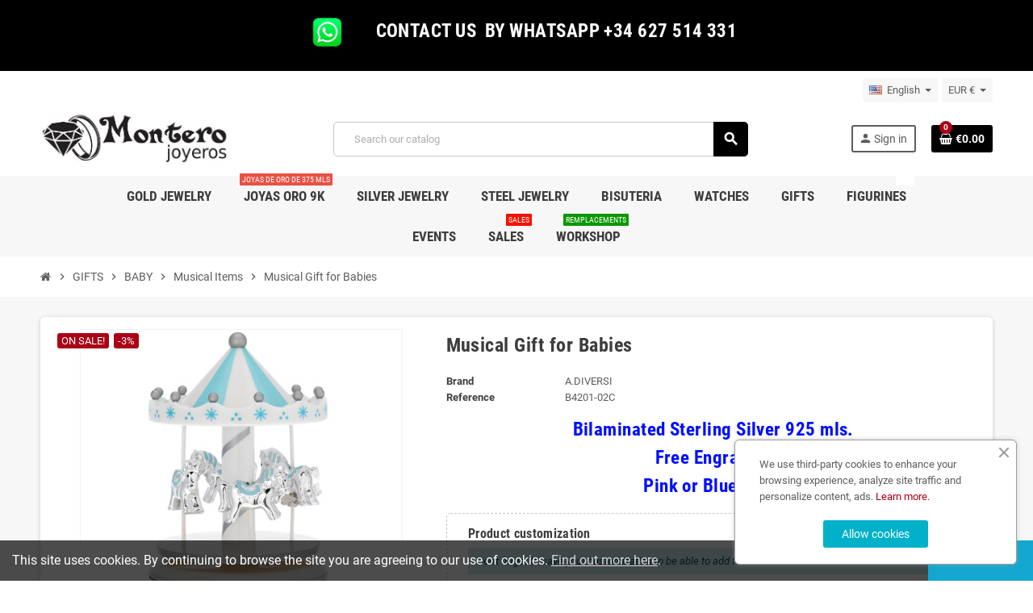

--- FILE ---
content_type: text/html; charset=utf-8
request_url: https://www.monterojoyeros.com/en/musical-items/18449-8188-musical-gift-for-babies.html
body_size: 18317
content:
<!doctype html>
<html lang="en-US">
  <head>
    
      
  <meta charset="utf-8">
  <meta name="theme-color" content="#f9f2e8">


  <meta http-equiv="x-ua-compatible" content="ie=edge">



  <title>Communion silver Photo Album - EV7001/20</title>
  
    
  
  <meta name="description" content="Shop online Communion silver Photo Album - EV7001/20 - COMMUNION buy at the best price: 66.93">
  <meta name="keywords" content="silver gifts for anniversary,crystal and silver gifts for weddings,silver gifts for special day,anniversary silver gifts">
        <link rel="canonical" href="https://www.monterojoyeros.com/en/musical-items/18449-musical-gift-for-babies.html">
    
                  <link rel="alternate" href="https://www.monterojoyeros.com/en/musical-items/18449-musical-gift-for-babies.html" hreflang="en-us">
              <link rel="alternate" href="https://www.monterojoyeros.com/es/regalo-musical-bebe-infantil/18449-carrusel-musical-caballitos-aplique-corazones.html" hreflang="es">
            

  
    <script type="application/ld+json">
  {
    "@context": "https://schema.org",
    "@type": "Organization",
    "name" : "JOYAS MONTEMAR S.L.",
          "logo": {
        "@type": "ImageObject",
        "url":"https://www.monterojoyeros.com/img/montero-joyeros-logo-1602871185.jpg"
      },
        "url" : "https://www.monterojoyeros.com/en/"
  }
</script>

<script type="application/ld+json">
  {
    "@context": "https://schema.org",
    "@type": "WebPage",
    "isPartOf": {
      "@type": "WebSite",
      "url":  "https://www.monterojoyeros.com/en/",
      "name": "JOYAS MONTEMAR S.L."
    },
    "name": "Communion silver Photo Album - EV7001/20",
    "url":  "https://www.monterojoyeros.com/en/musical-items/18449-8188-musical-gift-for-babies.html"
  }
</script>


  <script type="application/ld+json">
    {
      "@context": "https://schema.org",
      "@type": "BreadcrumbList",
      "itemListElement": [
                  {
            "@type": "ListItem",
            "position": 1,
            "name": "Home",
            "item": "https://www.monterojoyeros.com/en/"
          },                  {
            "@type": "ListItem",
            "position": 2,
            "name": "GIFTS",
            "item": "https://www.monterojoyeros.com/en/2817-gifts"
          },                  {
            "@type": "ListItem",
            "position": 3,
            "name": "BABY",
            "item": "https://www.monterojoyeros.com/en/2597-baby-gift"
          },                  {
            "@type": "ListItem",
            "position": 4,
            "name": "Musical Items",
            "item": "https://www.monterojoyeros.com/en/2717-musical-items"
          },                  {
            "@type": "ListItem",
            "position": 5,
            "name": "Musical Gift for Babies",
            "item": "https://www.monterojoyeros.com/en/musical-items/18449-8188-musical-gift-for-babies.html#/color-blue"
          }              ]
    }
  </script>
  
  
  
      <script type="application/ld+json">
  {
    "@context": "https://schema.org/",
    "@type": "Product",
    "name": "Musical Gift for Babies",
    "description": "Shop online Communion silver Photo Album - EV7001/20 - COMMUNION buy at the best price: 66.93",
    "category": "Musical Items",
    "image" :"https://www.monterojoyeros.com/29046-home_default/musical-gift-for-babies.jpg",    "sku": "B4201-02",
    "mpn": "B4201-02"
        ,
    "brand": {
      "@type": "Brand",
      "name": "A.DIVERSI"
    }
            ,
    "weight": {
        "@context": "https://schema.org",
        "@type": "QuantitativeValue",
        "value": "0.600000",
        "unitCode": "kg"
    }
        ,
    "offers": {
      "@type": "Offer",
      "priceCurrency": "EUR",
      "name": "Musical Gift for Babies",
      "price": "52.38",
      "url": "https://www.monterojoyeros.com/en/musical-items/18449-8188-musical-gift-for-babies.html#/129-color-blue",
      "priceValidUntil": "2026-02-02",
              "image": ["https://www.monterojoyeros.com/29045-large_default/musical-gift-for-babies.jpg"],
            "sku": "B4201-02",
      "mpn": "B4201-02",
                        "availability": "https://schema.org/InStock",
      "seller": {
        "@type": "Organization",
        "name": "JOYAS MONTEMAR S.L."
      }
    }
      }
</script>
  
  
    
  

  
    <meta property="og:title" content="Communion silver Photo Album - EV7001/20" />
    <meta property="og:description" content="Shop online Communion silver Photo Album - EV7001/20 - COMMUNION buy at the best price: 66.93" />
    <meta property="og:url" content="https://www.monterojoyeros.com/en/musical-items/18449-8188-musical-gift-for-babies.html" />
    <meta property="og:site_name" content="JOYAS MONTEMAR S.L." />
      



  <meta name="viewport" content="width=device-width, initial-scale=1, shrink-to-fit=no, maximum-scale=1">



  <link rel="icon" type="image/vnd.microsoft.icon" href="https://www.monterojoyeros.com/img/favicon.ico?1713971035">
  <link rel="shortcut icon" type="image/x-icon" href="https://www.monterojoyeros.com/img/favicon.ico?1713971035">



            
    <link rel="preload" href="https://www.monterojoyeros.com/themes/ZOneTheme/assets/fonts/-xPowC.woff2" as="font" type="font/woff2" crossorigin>
  <link rel="preload" href="https://www.monterojoyeros.com/themes/ZOneTheme/assets/fonts/3-h-59.woff2" as="font" type="font/woff2" crossorigin>
  <link rel="preload" href="https://www.monterojoyeros.com/themes/ZOneTheme/assets/fonts/SpNAlx.woff" as="font" type="font/woff" crossorigin>
  <link rel="preload" href="https://www.monterojoyeros.com/themes/ZOneTheme/assets/fonts/aQVDOc.woff" as="font" type="font/woff" crossorigin>
  <link rel="preload" href="https://www.monterojoyeros.com/themes/ZOneTheme/assets/fonts/3JoW0S.woff" as="font" type="font/woff" crossorigin>
  <link rel="preload" href="https://www.monterojoyeros.com/themes/ZOneTheme/assets/fonts/3MhMug.woff" as="font" type="font/woff" crossorigin>
  <link rel="preload" href="https://www.monterojoyeros.com/themes/ZOneTheme/assets/fonts/1-zhYP.woff" as="font" type="font/woff" crossorigin>



    <link rel="stylesheet" href="https://www.monterojoyeros.com/themes/ZOneTheme/assets/cache/theme-99bedd529.css" type="text/css" media="all">




    <script type="text/javascript">
        var prestashop = {"cart":{"products":[],"totals":{"total":{"type":"total","label":"Total","amount":0,"value":"\u20ac0.00"},"total_including_tax":{"type":"total","label":"Total (tax incl.)","amount":0,"value":"\u20ac0.00"},"total_excluding_tax":{"type":"total","label":"Total (tax excl.)","amount":0,"value":"\u20ac0.00"}},"subtotals":{"products":{"type":"products","label":"Subtotal","amount":0,"value":"\u20ac0.00"},"discounts":null,"shipping":{"type":"shipping","label":"Shipping","amount":0,"value":""},"tax":{"type":"tax","label":"Included taxes","amount":0,"value":"\u20ac0.00"}},"products_count":0,"summary_string":"0 items","vouchers":{"allowed":0,"added":[]},"discounts":[],"minimalPurchase":0,"minimalPurchaseRequired":""},"currency":{"id":1,"name":"Euro","iso_code":"EUR","iso_code_num":"978","sign":"\u20ac"},"customer":{"lastname":null,"firstname":null,"email":null,"birthday":null,"newsletter":null,"newsletter_date_add":null,"optin":null,"website":null,"company":null,"siret":null,"ape":null,"is_logged":false,"gender":{"type":null,"name":null},"addresses":[]},"language":{"name":"English (English)","iso_code":"en","locale":"en-US","language_code":"en-us","is_rtl":"0","date_format_lite":"m\/d\/Y","date_format_full":"m\/d\/Y H:i:s","id":1},"page":{"title":"","canonical":"https:\/\/www.monterojoyeros.com\/en\/musical-items\/18449-musical-gift-for-babies.html","meta":{"title":"Communion silver Photo Album - EV7001\/20","description":"Shop online Communion silver Photo Album - EV7001\/20 - COMMUNION buy at the best price: 66.93","keywords":"silver gifts for anniversary,crystal and silver gifts for weddings,silver gifts for special day,anniversary silver gifts","robots":"index"},"page_name":"product","body_classes":{"lang-en":true,"lang-rtl":false,"country-ES":true,"currency-EUR":true,"layout-full-width":true,"page-product":true,"tax-display-enabled":true,"product-id-18449":true,"product-Musical Gift for Babies":true,"product-id-category-2717":true,"product-id-manufacturer-79":true,"product-id-supplier-3":true,"product-on-sale":true,"product-available-for-order":true,"product-customizable":true},"admin_notifications":[]},"shop":{"name":"JOYAS MONTEMAR S.L.","logo":"https:\/\/www.monterojoyeros.com\/img\/montero-joyeros-logo-1602871185.jpg","stores_icon":"https:\/\/www.monterojoyeros.com\/img\/logo_stores.png","favicon":"https:\/\/www.monterojoyeros.com\/img\/favicon.ico"},"urls":{"base_url":"https:\/\/www.monterojoyeros.com\/","current_url":"https:\/\/www.monterojoyeros.com\/en\/musical-items\/18449-8188-musical-gift-for-babies.html","shop_domain_url":"https:\/\/www.monterojoyeros.com","img_ps_url":"https:\/\/www.monterojoyeros.com\/img\/","img_cat_url":"https:\/\/www.monterojoyeros.com\/img\/c\/","img_lang_url":"https:\/\/www.monterojoyeros.com\/img\/l\/","img_prod_url":"https:\/\/www.monterojoyeros.com\/img\/p\/","img_manu_url":"https:\/\/www.monterojoyeros.com\/img\/m\/","img_sup_url":"https:\/\/www.monterojoyeros.com\/img\/su\/","img_ship_url":"https:\/\/www.monterojoyeros.com\/img\/s\/","img_store_url":"https:\/\/www.monterojoyeros.com\/img\/st\/","img_col_url":"https:\/\/www.monterojoyeros.com\/img\/co\/","img_url":"https:\/\/www.monterojoyeros.com\/themes\/ZOneTheme\/assets\/img\/","css_url":"https:\/\/www.monterojoyeros.com\/themes\/ZOneTheme\/assets\/css\/","js_url":"https:\/\/www.monterojoyeros.com\/themes\/ZOneTheme\/assets\/js\/","pic_url":"https:\/\/www.monterojoyeros.com\/upload\/","pages":{"address":"https:\/\/www.monterojoyeros.com\/en\/Address","addresses":"https:\/\/www.monterojoyeros.com\/en\/addresses","authentication":"https:\/\/www.monterojoyeros.com\/en\/login","cart":"https:\/\/www.monterojoyeros.com\/en\/cart","category":"https:\/\/www.monterojoyeros.com\/en\/index.php?controller=category","cms":"https:\/\/www.monterojoyeros.com\/en\/index.php?controller=cms","contact":"https:\/\/www.monterojoyeros.com\/en\/contact-us","discount":"https:\/\/www.monterojoyeros.com\/en\/discount","guest_tracking":"https:\/\/www.monterojoyeros.com\/en\/guest-tracking","history":"https:\/\/www.monterojoyeros.com\/en\/order-history","identity":"https:\/\/www.monterojoyeros.com\/en\/identity","index":"https:\/\/www.monterojoyeros.com\/en\/","my_account":"https:\/\/www.monterojoyeros.com\/en\/my-account","order_confirmation":"https:\/\/www.monterojoyeros.com\/en\/order-confirmacion","order_detail":"https:\/\/www.monterojoyeros.com\/en\/index.php?controller=order-detail","order_follow":"https:\/\/www.monterojoyeros.com\/en\/order-follow","order":"https:\/\/www.monterojoyeros.com\/en\/order","order_return":"https:\/\/www.monterojoyeros.com\/en\/index.php?controller=order-return","order_slip":"https:\/\/www.monterojoyeros.com\/en\/credit-slip","pagenotfound":"https:\/\/www.monterojoyeros.com\/en\/page-not-found","password":"https:\/\/www.monterojoyeros.com\/en\/password","pdf_invoice":"https:\/\/www.monterojoyeros.com\/en\/index.php?controller=pdf-invoice","pdf_order_return":"https:\/\/www.monterojoyeros.com\/en\/index.php?controller=pdf-order-return","pdf_order_slip":"https:\/\/www.monterojoyeros.com\/en\/index.php?controller=pdf-order-slip","prices_drop":"https:\/\/www.monterojoyeros.com\/en\/prices-drop","product":"https:\/\/www.monterojoyeros.com\/en\/index.php?controller=product","search":"https:\/\/www.monterojoyeros.com\/en\/search","sitemap":"https:\/\/www.monterojoyeros.com\/en\/sitemap","stores":"https:\/\/www.monterojoyeros.com\/en\/our-store","supplier":"https:\/\/www.monterojoyeros.com\/en\/supplier","register":"https:\/\/www.monterojoyeros.com\/en\/login?create_account=1","order_login":"https:\/\/www.monterojoyeros.com\/en\/order?login=1"},"alternative_langs":{"en-us":"https:\/\/www.monterojoyeros.com\/en\/musical-items\/18449-musical-gift-for-babies.html","es":"https:\/\/www.monterojoyeros.com\/es\/regalo-musical-bebe-infantil\/18449-carrusel-musical-caballitos-aplique-corazones.html"},"theme_assets":"\/themes\/ZOneTheme\/assets\/","actions":{"logout":"https:\/\/www.monterojoyeros.com\/en\/?mylogout="},"no_picture_image":{"bySize":{"cart_default":{"url":"https:\/\/www.monterojoyeros.com\/img\/p\/en-default-cart_default.jpg","width":90,"height":90},"small_default":{"url":"https:\/\/www.monterojoyeros.com\/img\/p\/en-default-small_default.jpg","width":90,"height":90},"home_default":{"url":"https:\/\/www.monterojoyeros.com\/img\/p\/en-default-home_default.jpg","width":280,"height":280},"medium_default":{"url":"https:\/\/www.monterojoyeros.com\/img\/p\/en-default-medium_default.jpg","width":400,"height":400},"large_default":{"url":"https:\/\/www.monterojoyeros.com\/img\/p\/en-default-large_default.jpg","width":800,"height":800}},"small":{"url":"https:\/\/www.monterojoyeros.com\/img\/p\/en-default-cart_default.jpg","width":90,"height":90},"medium":{"url":"https:\/\/www.monterojoyeros.com\/img\/p\/en-default-home_default.jpg","width":280,"height":280},"large":{"url":"https:\/\/www.monterojoyeros.com\/img\/p\/en-default-large_default.jpg","width":800,"height":800},"legend":""}},"configuration":{"display_taxes_label":true,"display_prices_tax_incl":true,"is_catalog":false,"show_prices":true,"opt_in":{"partner":false},"quantity_discount":{"type":"discount","label":"Unit discount"},"voucher_enabled":0,"return_enabled":1},"field_required":[],"breadcrumb":{"links":[{"title":"Home","url":"https:\/\/www.monterojoyeros.com\/en\/"},{"title":"GIFTS","url":"https:\/\/www.monterojoyeros.com\/en\/2817-gifts"},{"title":"BABY","url":"https:\/\/www.monterojoyeros.com\/en\/2597-baby-gift"},{"title":"Musical Items","url":"https:\/\/www.monterojoyeros.com\/en\/2717-musical-items"},{"title":"Musical Gift for Babies","url":"https:\/\/www.monterojoyeros.com\/en\/musical-items\/18449-8188-musical-gift-for-babies.html#\/color-blue"}],"count":5},"link":{"protocol_link":"https:\/\/","protocol_content":"https:\/\/"},"time":1768760288,"static_token":"8b07f43f12d5a4ffe3762376c18d22ea","token":"5c3a22a6bb65abc7bbeef841fe6d0135","debug":false,"modules":{"zonethememanager":{"progress_bar":1,"boxed_layout":false,"lazy_loading":false,"sidebar_cart":1,"sidebar_navigation":0,"product_countdown":0,"svg_logo":false,"svg_width":"0px","sticky_menu":1,"sticky_mobile":0,"mobile_megamenu":false,"product_quickview":0,"product_addtocart":1,"product_details":1,"product_grid_columns":4,"body_classes":"no-customer-address","is_mobile":false,"product_grid_desc":"","product_grid_available":0,"product_grid_colors":0,"cat_image":0,"cat_description":0,"cat_expand_desc":0,"cat_subcategories":1,"cat_default_view":"grid","product_info_layout":"accordions","product_qty_add_inline":false,"product_actions_position":false,"product_image_zoom":0,"product_attr_combinations":false,"product_attr_swatches":true,"product_attr_default":false,"checkout_login_first":0,"ps_legalcompliance_spl":false,"enabled_pm_advancedsearch4":false,"psDimensionUnit":"cm"}}};
        var psemailsubscription_subscription = "https:\/\/www.monterojoyeros.com\/en\/module\/ps_emailsubscription\/subscription";
        var varBreadcrumbLinks = ["https:\/\/www.monterojoyeros.com\/en\/","https:\/\/www.monterojoyeros.com\/en\/2817-gifts","https:\/\/www.monterojoyeros.com\/en\/2597-baby-gift","https:\/\/www.monterojoyeros.com\/en\/2717-musical-items","https:\/\/www.monterojoyeros.com\/en\/musical-items\/18449-8188-musical-gift-for-babies.html#\/color-blue"];
        var varCategoryTreeController = "https:\/\/www.monterojoyeros.com\/en\/module\/zonethememanager\/categoryTree";
        var varGetFinalDateController = "https:\/\/www.monterojoyeros.com\/en\/module\/zonethememanager\/getFinalDate";
        var varGetFinalDateMiniatureController = "https:\/\/www.monterojoyeros.com\/en\/module\/zonethememanager\/getFinalDateMiniature";
        var varMenuDropdownContentController = "https:\/\/www.monterojoyeros.com\/en\/module\/zonemegamenu\/menuDropdownContent";
        var varPSAjaxCart = 1;
        var varProductCommentGradeController = "https:\/\/www.monterojoyeros.com\/en\/module\/zonethememanager\/CommentGrade";
      </script>





  

<style type="text/css">a, .btn-outline-primary, .btn-outline-primary.disabled, .btn-outline-primary:disabled, .btn-link, .page-link, .text-primary, .products-selection .total-products p, .products-selection .products-sort-order .product-display .display-select .selected, #header .left-nav-trigger .left-nav-icon, #footer .footer-about-us .fa, #footer .footer-about-us .material-icons, .feature .material-icons, .feature .fa, .feature2 a:hover {color: #ab0016} .btn-primary, .btn-primary.disabled, .btn-primary:disabled, .btn-outline-primary:hover, .btn-outline-primary:not(:disabled):not(.disabled):active, .btn-outline-primary:not(:disabled):not(.disabled).active, .show > .btn-outline-primary.dropdown-toggle, .nav-pills .nav-link.active, .nav-pills .show > .nav-link, .page-item.active .page-link, .badge-primary, .progress-bar, .list-group-item.active, .bg-primary, .btn.btn-primary, .btn.btn-primary.disabled, .btn.btn-primary:disabled, .group-span-filestyle .btn-default, .group-span-filestyle .bootstrap-touchspin .btn-touchspin, .bootstrap-touchspin .group-span-filestyle .btn-touchspin, .pagination .page-list .current a, .add-to-cart, .add-to-cart.disabled, .add-to-cart:disabled, .sidebar-currency .currency-list .current .dropdown-item, .sidebar-language .language-list .current .dropdown-item, .pace .pace-progress, .pace-bounce .pace-activity, #header .mobile-header-version .mobile-menu-icon, .banner3:hover, #product-comments-list-pagination ul li.active span {background-color: #ab0016} .btn-primary, .btn-primary.disabled, .btn-primary:disabled, .btn-outline-primary, .btn-outline-primary:hover, .btn-outline-primary:not(:disabled):not(.disabled):active, .btn-outline-primary:not(:disabled):not(.disabled).active, .show > .btn-outline-primary.dropdown-toggle, .page-item.active .page-link, .list-group-item.active, .border-primary, .product-combinations .combination-item.active .switch-cbnt, .product-swatches .swatches-list > li.selected > span, .pace .pace-activity {border-color: #ab0016} .btn-primary:hover, .btn-primary:focus, .btn.btn-primary:hover, .btn-primary:not(:disabled):not(.disabled):active, .btn-primary:not(:disabled):not(.disabled).active, .btn.btn-primary:not(:disabled):not(.disabled):active, .btn.btn-primary:not(:disabled):not(.disabled).active, .add-to-cart:hover, .add-to-cart:not(:disabled):not(.disabled):active, .add-to-cart:not(:disabled):not(.disabled).active {background-color: #78000f} a:hover, .btn-link:hover, .page-link:hover, .btn-teriary:hover, .btn.btn-teriary:hover, .ui-autocomplete.ui-menu .ui-menu-item .ui-state-focus, .ui-autocomplete.ui-menu .ui-menu-item .ui-state-hover, .dropdown .expand-more:hover, .dropdown a.expand-more:hover, .dropdown-item:hover, .dropdown-item:focus, .checkout-step-order .step-part .edit, .checkout-step-order .step-part.current .part-icon, .checkout-step-order .step-part.current.reachable.complete .part-icon, .page-my-account #content .links a:hover, .active-filters .filter-block .material-icons, .product-price, .price-total, .product-name a:hover, a.product-name:hover, .product-list .product-miniature .grid-hover-btn a, .product-list .product-miniature .grid-hover-btn button, .wishlist-button-add.wishlist-button-product, .main-product-details .product-cover .layer .zoom-in, #product-modal .arrows, .cart-items-review .product-line-grid .product-prices .qty, .st-menu-close:hover, .aone-slideshow .nivoSlider .nivo-directionNav .nivo-prevNav, .aone-slideshow .nivoSlider .nivo-directionNav .nivo-nextNav, #header .left-nav-trigger .left-nav-icon:hover, .feature a:hover, .feature2 .material-icons, .feature2 .fa, .icon-link:hover {color: #ab0016} .custom-checkbox input[type="checkbox"]:hover + .check-shape, .custom-radio input[type="radio"]:hover + .check-shape, .custom-checkbox input[type="checkbox"]:checked + .check-shape, .custom-radio input[type="radio"]:checked + .check-shape, .custom-checkbox .check-shape.color .check-circle, .custom-radio .check-shape.color .check-circle, .category-tree > ul > li > a:hover:before, .main-product-details .product-images li.thumb-container .thumb.selected, .product-swatches .swatches-list > li.selected > span.color .check-circle, #product-modal .product-images img.selected, .anav-top .acategory-content .category-subs li a:hover:before, .aone-slideshow .nivoSlider .nivo-controlNav a.active, .banner2 a:before {border-color: #ab0016} .custom-checkbox input[type="checkbox"]:checked + .check-shape, .custom-radio input[type="radio"]:checked + .check-shape, .modal .modal-header .close:hover, .category-tree > ul > li > a:hover:before, .discount-percentage, .discount-amount, .product-flags .product-flag.discount span, .product-flags .product-flag.on-sale span, .add-to-cart.added:after, .main-product-details .scroll-box-arrows .left, .main-product-details .scroll-box-arrows .right, .cart-preview .cart-header .cart-products-count, .slick-prev, .slick-next, .slick-dots li button, .anav-top .acategory-content .category-subs li a:hover:before, .aone-slideshow .nivoSlider .nivo-controlNav a, .aone-popupnewsletter button.close, #header .sticky-icon-cart .cart-products-count, #scrollTopButton .scroll-button, .typoImageSlider .scrollArrows .left, .typoImageSlider .scrollArrows .right {background-color: #ab0016} .header-banner, .header-nav, .main-header, .checkout-header-right {color: #5d5d5d} .header-banner a:hover, .header-nav a:not(.dropdown-item):hover, .main-header a:not(.dropdown-item):hover, .header-nav .dropdown .expand-more:hover, .checkout-header-right a:not(.dropdown-item):hover {color: #000a68} .anav-top .adropdown {color: #5d5d5d} .anav-top .acategory-content .category-subs li a:before {border-color: #5d5d5d} .anav-top .acategory-content .category-title, .anav-top .aproduct-content .product-name, .anav-top .amanufacturer-content .brand-name {color: #3d3d3d} .anav-top .adropdown a:hover, .anav-top .acategory-content .category-title a:hover, .anav-top .aproduct-content .product-name a:hover, .anav-top .amanufacturer-content .brand-name a:hover {color: #000a68} .anav-top .acategory-content .category-subs li a:hover:before {border-color: #000a68} .anav-top .acategory-content .category-subs li a:hover:before {background-color: #000a68} .breadcrumb-wrapper .breadcrumb, .breadcrumb-wrapper .breadcrumb a {color: #5d5d5d} #footer a:hover {color: #06006c} .icon-link:hover, .checkout-step-order .step-part .edit, .active-filters .filter-block .material-icons, .product-list .product-miniature .grid-hover-btn a, .product-list .product-miniature .grid-hover-btn button, .wishlist-button-add.wishlist-button-product, .main-product-details .product-cover .layer .zoom-in, #product-modal .arrows, .st-menu-close:hover, .aone-slideshow .nivoSlider .nivo-directionNav .nivo-prevNav, .aone-slideshow .nivoSlider .nivo-directionNav .nivo-nextNav {color: #000e8f} .modal .modal-header .close:hover, .add-to-cart.added:after, .main-product-details .scroll-box-arrows .left, .main-product-details .scroll-box-arrows .right, .slick-prev, .slick-next, .slick-dots li button, .aone-slideshow .nivoSlider .nivo-controlNav a, .aone-popupnewsletter button.close, #scrollTopButton .scroll-button, .typoImageSlider .scrollArrows .left, .typoImageSlider .scrollArrows .right {background-color: #000e8f} .aone-slideshow .nivoSlider .nivo-controlNav a.active {border-color: #000e8f} .btn-primary, .btn-primary.disabled, .btn-primary:disabled, .btn.btn-primary, .btn.btn-primary.disabled, .btn.btn-primary:disabled, .add-to-cart, .add-to-cart.disabled, .add-to-cart:disabled, #header .mobile-header-version .mobile-menu-icon {background-color: #000000} .btn-primary, .btn-primary.disabled, .btn-primary:disabled {border-color: #000000} .btn-primary:hover, .btn-primary:focus, .btn.btn-primary:hover, .btn-primary:not(:disabled):not(.disabled):active, .btn-primary:not(:disabled):not(.disabled).active, .btn.btn-primary:not(:disabled):not(.disabled):active, .btn.btn-primary:not(:disabled):not(.disabled).active, .add-to-cart:hover, .add-to-cart:not(:disabled):not(.disabled):active, .add-to-cart:not(:disabled):not(.disabled).active {background-color: #000000} .product-name {color: #3d3d3d} .product-name a:hover, a.product-name:hover {color: #fd6282} .product-price, .price-total {color: #001894} </style>

<style type="text/css">#header .header-logo svg, #header .header-logo img {
  max-height: 73px;
}</style>
<script async src="https://www.googletagmanager.com/gtag/js?id=G-BJY47VGB8B"></script>
<script>

  window.dataLayer = window.dataLayer || [];
  function gtag(){dataLayer.push(arguments);}
  gtag('js', new Date());

  gtag('config', 'G-BJY47VGB8B');

</script><script>

(function(i,s,o,g,r,a,m){i['GoogleAnalyticsObject']=r;i[r]=i[r]||function(){
(i[r].q=i[r].q||[]).push(arguments)},i[r].l=1*new Date();a=s.createElement(o),
m=s.getElementsByTagName(o)[0];a.async=1;a.src=g;m.parentNode.insertBefore(a,m)
})(window,document,'script','https://www.google-analytics.com/analytics.js','ga');

ga('create', 'G-BJY47VGB8B', 'auto');
ga('send', 'pageview');

</script><link rel="alternate" type="application/rss+xml" title="Communion silver Photo Album - EV7001/20" href="//www.monterojoyeros.com/en/module/ps_feeder/rss?id_category=2717&orderby=date_add&orderway=desc">




    
  <meta property="og:type" content="product">
      <meta property="og:image" content="https://www.monterojoyeros.com/29046-large_default/musical-gift-for-babies.jpg">
  
      <meta property="product:pretax_price:amount" content="43.289256">
    <meta property="product:pretax_price:currency" content="EUR">
    <meta property="product:price:amount" content="52.38">
    <meta property="product:price:currency" content="EUR">
        <meta property="product:weight:value" content="0.600000">
    <meta property="product:weight:units" content="kg">
  
  </head>

  <body id="product"
    class="st-wrapper lang-en country-es currency-eur layout-full-width page-product tax-display-enabled product-id-18449 product-musical-gift-for-babies product-id-category-2717 product-id-manufacturer-79 product-id-supplier-3 product-on-sale product-available-for-order product-customizable
    no-customer-address    pace-running"
  >
    
      
    

    
          

    <main id="page" class="st-pusher ">

      
              

      <header id="header">
        
          
  <!-- desktop header -->
  <div class="desktop-header-version">
    
      <div class="header-banner clearfix">
        <div class="header-event-banner" style="background-color: #000000;">
  <div class="container">
    <div class="header-event-banner-wrapper">
      <h3 style="text-align: center;"><strong><img src="https://www.monterojoyeros.com/img/cms/5ae21cc526c97415d3213554.png" alt="" width="77" height="64" />   <span style="color: #ffffff;"> CONTACT US  BY WHATSAPP +34 627 514 331</span></strong></h3>
    </div>
  </div>
</div>


      </div>
    

    
      <div class="header-nav clearfix">
        <div class="container">
          <div class="header-nav-wrapper d-flex align-items-center justify-content-between">
            <div class="left-nav d-flex">
              <div class="header-phone js-header-phone-source">
	<h3><strong>         </strong></h3>
</div>

            </div>
            <div class="right-nav d-flex">
              <div class="language-selector-wrapper">
  <div class="language-selector dropdown js-dropdown">
    <div class="desktop-dropdown">
      <span id="language-selector-label" class="hidden-md-up">Language:</span>
      <button class="btn-unstyle dropdown-current expand-more" data-toggle="dropdown" data-offset="0,2px" aria-haspopup="true" aria-expanded="false" aria-label="Language dropdown">
        <span><img src="https://www.monterojoyeros.com/img/l/1.jpg" alt="English" width="16" height="11"></span>
        <span>&nbsp;&nbsp;English</span>
        <span class="dropdown-icon"><span class="expand-icon"></span></span>
      </button>
      <div class="dropdown-menu js-language-source" aria-labelledby="language-selector-label">
        <ul class="language-list">
                      <li  class="current" >
              <a href="https://www.monterojoyeros.com/en/musical-items/18449-musical-gift-for-babies.html" title="English (English)" class="dropdown-item" data-iso-code="en">
                <span class="l-name">
                  <span><img src="https://www.monterojoyeros.com/img/l/1.jpg" alt="English" width="16" height="11"></span>
                  <span>&nbsp;&nbsp;English</span>
                </span>
                <span class="l-code">en</span>
              </a>
            </li>
                      <li >
              <a href="https://www.monterojoyeros.com/es/regalo-musical-bebe-infantil/18449-carrusel-musical-caballitos-aplique-corazones.html" title="Español (Spanish)" class="dropdown-item" data-iso-code="es">
                <span class="l-name">
                  <span><img src="https://www.monterojoyeros.com/img/l/3.jpg" alt="Español" width="16" height="11"></span>
                  <span>&nbsp;&nbsp;Español</span>
                </span>
                <span class="l-code">es</span>
              </a>
            </li>
                  </ul>
      </div>
    </div>
  </div>
</div>
<div class="currency-selector-wrapper">
  <div class="currency-selector dropdown js-dropdown">
    <div class="desktop-dropdown">
      <span id="currency-selector-label">Currency:</span>
      <button class="btn-unstyle dropdown-current expand-more" data-toggle="dropdown" data-offset="0,2px" aria-haspopup="true" aria-expanded="false" aria-label="Currency dropdown">
        <span>EUR €</span>
        <span class="dropdown-icon"><span class="expand-icon"></span></span>
      </button>
      <div class="dropdown-menu js-currency-source" aria-labelledby="currency-selector-label">
        <ul class="currency-list">
                      <li class="current">
              <a title="Euro" rel="nofollow" href="https://www.monterojoyeros.com/en/musical-items/18449-musical-gift-for-babies.html?SubmitCurrency=1&amp;id_currency=1" class="dropdown-item">
                EUR
                <span class="c-sign">€</span>              </a>
            </li>
                      <li >
              <a title="Dólar estadounidense" rel="nofollow" href="https://www.monterojoyeros.com/en/musical-items/18449-musical-gift-for-babies.html?SubmitCurrency=1&amp;id_currency=3" class="dropdown-item">
                USD
                <span class="c-sign">$</span>              </a>
            </li>
                  </ul>
      </div>
    </div>
  </div>
</div>
            </div>
          </div>
        </div>
      </div>
    

    
      <div class="main-header clearfix">
        <div class="container">
          <div class="header-wrapper d-flex align-items-center">

            
              <div class="header-logo">
                
  <a href="https://www.monterojoyeros.com/en/" title="JOYAS MONTEMAR S.L.">
          <img class="logo" src="https://www.monterojoyeros.com/img/montero-joyeros-logo-1602871185.jpg" alt="JOYAS MONTEMAR S.L." width="499" height="155">
      </a>

              </div>
            

            
              <div class="header-right">
                <div class="display-top align-items-center d-flex flex-wrap flex-lg-nowrap justify-content-end">
                  <!-- Block search module TOP -->
<div class="searchbar-wrapper">
  <div id="search_widget" class="js-search-source" data-search-controller-url="//www.monterojoyeros.com/en/search">
    <div class="search-widget ui-front">
      <form method="get" action="//www.monterojoyeros.com/en/search">
        <input type="hidden" name="controller" value="search">
        <input class="form-control" type="text" name="s" value="" placeholder="Search our catalog" aria-label="Search">
        <button type="submit" class="btn-primary">
          <i class="material-icons search">search</i>
        </button>
      </form>
    </div>
  </div>
</div>
<!-- /Block search module TOP -->
<div class="customer-signin-module">
  <div class="user-info">
          <div class="js-account-source">
        <ul>
          <li>
            <div class="account-link">
              <a
                href="https://www.monterojoyeros.com/en/my-account"
                title="Log in to your customer account"
                rel="nofollow"
              >
                <i class="material-icons">person</i><span>Sign in</span>
              </a>
            </div>
          </li>
        </ul>
      </div>
      </div>
</div><div class="shopping-cart-module">
  <div class="blockcart cart-preview" data-refresh-url="//www.monterojoyeros.com/en/module/ps_shoppingcart/ajax" data-sidebar-cart-trigger>
    <ul class="cart-header">
      <li data-header-cart-source>
        <a href="//www.monterojoyeros.com/en/cart?action=show" class="cart-link btn-primary" rel="nofollow" aria-label="Shopping cart link containing 0 product(s)">
          <span class="cart-design"><i class="fa fa-shopping-basket" aria-hidden="true"></i><span class="cart-products-count">0</span></span>
          <span class="cart-total-value">€0.00</span>
        </a>
      </li>
    </ul>

          <div class="cart-dropdown" data-shopping-cart-source>
  <div class="cart-dropdown-wrapper">
    <div class="cart-title h4">Shopping Cart</div>
          <div class="no-items">
        There are no more items in your cart
      </div>
      </div>
  <div class="js-cart-update-quantity page-loading-overlay cart-overview-loading">
    <div class="page-loading-backdrop d-flex align-items-center justify-content-center">
      <span class="uil-spin-css"><span><span></span></span><span><span></span></span><span><span></span></span><span><span></span></span><span><span></span></span><span><span></span></span><span><span></span></span><span><span></span></span></span>
    </div>
  </div>
</div>
      </div>
</div>

                </div>
              </div>
            

          </div>
        </div>
      </div>
    

    
      <div class="header-bottom clearfix">
        <div class="header-main-menu" id="header-main-menu" data-sticky-menu>
          <div class="container">
            <div class="header-main-menu-wrapper">
                            <div class="sticky-icon-cart" data-sticky-cart data-sidebar-cart-trigger></div>
                <div id="amegamenu" class="">
    <ul class="anav-top js-ajax-mega-menu">
          <li class="amenu-item plex " data-id-menu="1">
        <a href="https://www.monterojoyeros.com/es/254-joyeria-oro" class="amenu-link" >                    <span>Gold jewelry</span>
                  </a>
                  <div class="adropdown adrd5">
            <div class="js-dropdown-content" data-id-menu="1"></div>
          </div>
              </li>
          <li class="amenu-item plex " data-id-menu="13">
        <span class="amenu-link">                    <span>Joyas Oro 9k</span>
          <sup style="background-color:#e95144;">Joyas de oro de 375 mls</sup>        </span>
                  <div class="adropdown adrd5">
            <div class="js-dropdown-content" data-id-menu="13"></div>
          </div>
              </li>
          <li class="amenu-item plex " data-id-menu="4">
        <a href="#" class="amenu-link" >                    <span>Silver Jewelry</span>
                  </a>
                  <div class="adropdown adrd5">
            <div class="js-dropdown-content" data-id-menu="4"></div>
          </div>
              </li>
          <li class="amenu-item plex " data-id-menu="2">
        <a href="#" class="amenu-link" >                    <span>Steel Jewelry</span>
                  </a>
                  <div class="adropdown adrd5">
            <div class="js-dropdown-content" data-id-menu="2"></div>
          </div>
              </li>
          <li class="amenu-item plex " data-id-menu="12">
        <a href="https://www.monterojoyeros.com/es/2699-joyeria" class="amenu-link" >                    <span>BISUTERIA</span>
                  </a>
                  <div class="adropdown adrd5">
            <div class="js-dropdown-content" data-id-menu="12"></div>
          </div>
              </li>
          <li class="amenu-item plex " data-id-menu="7">
        <a href="#" class="amenu-link" >                    <span>Watches</span>
                  </a>
                  <div class="adropdown adrd5">
            <div class="js-dropdown-content" data-id-menu="7"></div>
          </div>
              </li>
          <li class="amenu-item plex " data-id-menu="6">
        <a href="https://www.monteroregalos.com/monteroregalos.com/en/" class="amenu-link" >                    <span>Gifts</span>
                  </a>
                  <div class="adropdown adrd5">
            <div class="js-dropdown-content" data-id-menu="6"></div>
          </div>
              </li>
          <li class="amenu-item plex " data-id-menu="8">
        <a href="#" class="amenu-link" >                    <span>Figurines</span>
          <sup style="background-color:#ffffff;">PRO</sup>        </a>
                  <div class="adropdown adrd5">
            <div class="js-dropdown-content" data-id-menu="8"></div>
          </div>
              </li>
          <li class="amenu-item plex " data-id-menu="11">
        <a href="https://www.monterojoyeros.com/es/2760-celebraciones" class="amenu-link" >                    <span>Events</span>
                  </a>
                  <div class="adropdown adrd5">
            <div class="js-dropdown-content" data-id-menu="11"></div>
          </div>
              </li>
          <li class="amenu-item plex " data-id-menu="5">
        <a href="#" class="amenu-link" >                    <span>Sales</span>
          <sup style="background-color:#f71000;">sales</sup>        </a>
                  <div class="adropdown adrd5">
            <div class="js-dropdown-content" data-id-menu="5"></div>
          </div>
              </li>
          <li class="amenu-item plex " data-id-menu="10">
        <span class="amenu-link">                    <span>Workshop</span>
          <sup style="background-color:#0a9700;">Remplacements</sup>        </span>
                  <div class="adropdown adrd1">
            <div class="js-dropdown-content" data-id-menu="10"></div>
          </div>
              </li>
        </ul>
  </div>

            </div>
          </div>
        </div>
      </div>
    
  </div>



        
      </header>

      <section id="wrapper">
        
          
<nav class="breadcrumb-wrapper ">
  <div class="container">
    <ol class="breadcrumb" data-depth="5">
              
                      <li class="breadcrumb-item">
                                            <a href="https://www.monterojoyeros.com/en/" class="item-name">
                                      <i class="fa fa-home home" aria-hidden="true"></i>
                                      <span>Home</span>
                </a>
                          </li>
                  
              
                      <li class="breadcrumb-item">
                              <span class="separator material-icons">chevron_right</span>
                                            <a href="https://www.monterojoyeros.com/en/2817-gifts" class="item-name">
                                      <span>GIFTS</span>
                </a>
                          </li>
                  
              
                      <li class="breadcrumb-item">
                              <span class="separator material-icons">chevron_right</span>
                                            <a href="https://www.monterojoyeros.com/en/2597-baby-gift" class="item-name">
                                      <span>BABY</span>
                </a>
                          </li>
                  
              
                      <li class="breadcrumb-item">
                              <span class="separator material-icons">chevron_right</span>
                                            <a href="https://www.monterojoyeros.com/en/2717-musical-items" class="item-name">
                                      <span>Musical Items</span>
                </a>
                          </li>
                  
              
                      <li class="breadcrumb-item">
                              <span class="separator material-icons">chevron_right</span>
                                            <span class="item-name">Musical Gift for Babies</span>
                          </li>
                  
          </ol>
  </div>
</nav>
        

        
          
<aside id="notifications">
  <div class="container">
    
    
    
      </div>
</aside>
        

        

        

        
          <div class="main-content">
            <div class="container">
              <div class="row ">

                

                
<div id="content-wrapper" class="js-content-wrapper center-column col-12">
  <div class="center-wrapper">
    

    
<section>

  
    <div class="main-product-details shadow-box md-bottom js-product-container" id="mainProduct">
                          
      <div class="row">
        
          <div class="product-left col-12 col-md-5 ">
            <section class="product-left-content">
              
                <div class="images-container">
  <div class="images-container-wrapper js-cover-image">
          
        
          <div class="product-cover sm-bottom">
            <img
              src = "https://www.monterojoyeros.com/29045-medium_default/musical-gift-for-babies.jpg"
              class = "img-fluid js-qv-product-cover js-main-zoom"
              alt = "Musical Gift for Babies"
              data-zoom-image = "https://www.monterojoyeros.com/29045-large_default/musical-gift-for-babies.jpg"
              data-id-image = "29045"
              width = "400"
              height = "400"
            >
            <div class="layer d-flex align-items-center justify-content-center">
              <span class="zoom-in js-mfp-button"><i class="material-icons">zoom_out_map</i></span>
            </div>
          </div>
        

        
          <div class="thumbs-list d-none">
  <div class="flex-scrollbox-wrapper js-product-thumbs-scrollbox">
    <ul class="product-images" id="js-zoom-gallery">
              <li class="thumb-container">
          <a
            class="thumb js-thumb selected"
            data-image="https://www.monterojoyeros.com/29045-medium_default/musical-gift-for-babies.jpg"
            data-zoom-image="https://www.monterojoyeros.com/29045-large_default/musical-gift-for-babies.jpg"
            data-id-image="29045"
          >
            <img
              src = "https://www.monterojoyeros.com/29045-small_default/musical-gift-for-babies.jpg"
              alt = "Musical Gift for Babies"
              class = "img-fluid"
              width = "90"
              height = "90"
            >
          </a>
        </li>
          </ul>
  </div>

  <div class="scroll-box-arrows">
    <i class="material-icons left">chevron_left</i>
    <i class="material-icons right">chevron_right</i>
  </div>
</div>
        
      
      </div>

  
</div>
              

              

              

      <div class="product-flags js-product-flags"><span class="product-flag on-sale"><span>On sale!</span></span><span class="product-flag discount"><span>-3%</span></span></div>
  

            </section>
          </div>
        

        
          <div class="product-right col-12 col-md-7 ">
            <section class="product-right-content">
              
                
                  <h1 class="page-heading">Musical Gift for Babies</h1>
                
              

              <div class="row">
                <div class="col-12 ">
                  <div class="product-attributes mb-2 js-product-attributes-destination"></div>

                  <div class="product-availability-top mb-3 js-product-availability-destination"></div>

                  
                    <div class="product-out-of-stock">
                      
                    </div>
                  

                  
                    <div id="product-description-short-18449" class="product-description-short typo sm-bottom">
                      <h3 style="text-align:center;"><span style="color:#000fff;">Bilaminated Sterling Silver 925 mls.</span></h3>
<h3 style="text-align:center;"><span style="color:#000fff;">Free Engraving</span></h3>
<h3 style="text-align:center;"><span style="color:#000fff;">Pink or Blue Color<br /></span></h3>
                    </div>
                  

                  
<div class="product-information light-box-bg sm-bottom">
      
      <section class="product-customization js-product-customization mb-4">
      <div class="product-customization-wrapper">
      <div class="product-customization-header">
        <h5>Product customization</h5>
        <p class="alert alert-info"><i>Don't forget to save your customization to be able to add to cart</i></p>
      </div>

      
        <form method="post" action="https://www.monterojoyeros.com/en/musical-items/18449-8188-musical-gift-for-babies.html#/129-color-blue" enctype="multipart/form-data">
          <div class="mb-3 clearfix">
                          <div class="product-customization-item">
                <label for="field-textField10643">GRABACIÓN</label>                                                    <div class="input-wrapper">
                    <textarea id="field-textField10643" placeholder="Your message here" class="form-control product-message" maxlength="250"  name="textField10643"></textarea>
                    <small class="text-right">250 char. max</small>
                  </div>
                              </div>
                      </div>
          <div class="save-customization-button text-right">
            <button class="btn btn-info btn-small" type="submit" name="submitCustomizedData">Save Customization</button>
          </div>
        </form>
      
    </div>
  </section>
    
  
  <div class="product-actions js-product-actions">
    
      <form action="https://www.monterojoyeros.com/en/cart" method="post" id="add-to-cart-or-refresh">
        <input type="hidden" name="token" value="8b07f43f12d5a4ffe3762376c18d22ea">
        <input type="hidden" name="id_product" value="18449" id="product_page_product_id">
        <input type="hidden" name="id_customization" value="0" id="product_customization_id" class="js-product-customization-id">

        
          
<div class="product-variants js-product-variants">
  
  
      
  
  
          <div class="product-swatches">
            <div class="product-swatches-item row">
        <label class="form-control-label col-12 col-md-3">Color</label>

        <div class="col-12 col-md-9">
                      <ul class="swatches-list" data-id-group="18">
                              <li class="js-swatch-item selected" data-id-attribute="129">
                  <span title="Blue"
                    class="color" style="background-color: #99aeff"                  ><span class="check-circle"></span></span>
                </li>
                              <li class="js-swatch-item " data-id-attribute="130">
                  <span title="Pink"
                    class="color" style="background-color: #ffbdf7"                  ><span class="check-circle"></span></span>
                </li>
                          </ul>
                  </div>
      </div>
      </div>
      

  <div class="product-variants-wrapper sm-bottom d-none">
                  <div class="product-variants-item row">
          <label class="form-control-label col-3">Color: </label>

          <div class="attribute-list col-9">
                          <ul id="group_18" class="color-group d-flex flex-wrap align-items-center">
                                  <li>
                    <label class="custom-radio custom-color" title="Blue" aria-label="Blue">
                      <span class="check-wrap">
                        <input class="input-color" type="radio" data-product-attribute="18" name="group[18]" value="129" checked="checked">
                                                  <span class="check-shape color" style="background-color: #99aeff"><span class="check-circle"></span></span>
                                              </span>
                      <span class="color-name">Blue</span>
                    </label>
                  </li>
                                  <li>
                    <label class="custom-radio custom-color" title="Pink" aria-label="Pink">
                      <span class="check-wrap">
                        <input class="input-color" type="radio" data-product-attribute="18" name="group[18]" value="130">
                                                  <span class="check-shape color" style="background-color: #ffbdf7"><span class="check-circle"></span></span>
                                              </span>
                      <span class="color-name">Pink</span>
                    </label>
                  </li>
                              </ul>
                      </div>
        </div>
            </div>
  
</div>
        

        
                  

        
          <section class="product-discounts js-product-discounts">
</section>


        

        
            <div class="product-prices sm-bottom js-product-prices">
    
      <div class="product-prices-wrapper">
        <p class="current-price">
          <span class='price product-price current-price-value' content="52.38">
                                      €52.38
                      </span>

                      <span class="tax-label labels-tax-long">Tax included</span>
                  </p>

        <p class="show-more-without-taxes">
          <span style="font-size: 80%;">€43.29</span>
          <span class="tax-label">Tax excluded</span>
        </p>

                  <p class="previous-price">
            

            <span class="regular-price">€54.00</span>

                          <span class="discount-percentage">-3%</span>
                      </p>
        
        
                  
      </div>
    

    
          

    
          

    
          

    

    <div class="shipping-delivery-label">
      
      

                                          </div>

      </div>
        

        
        
          


<div class="product-add-to-cart js-product-add-to-cart ">
  
      <div class="product-quantity normal-style sm-bottom">
      
        <div class="row">
          <label class="form-control-label col-3">Quantity</label>
          <div class="col-9">
            
  <div class="product-quantity-touchspin">
    <div class="qty">
      <input
        type="number"
        name="qty"
        id="quantity_wanted"
        inputmode="numeric"
        pattern="[0-9]*"
                  value="1"
          min="1"
                class="form-control"
        aria-label="Quantity"
      />
    </div>
  </div>
  <div class="add">
    <button
      class="btn add-to-cart"
      data-button-action="add-to-cart"
      type="submit"
          >
      <i class="material-icons shopping-cart">shopping_cart</i><span>Add to cart</span>
      <span class="js-waitting-add-to-cart page-loading-overlay add-to-cart-loading">
        <span class="page-loading-backdrop d-flex align-items-center justify-content-center">
          <span class="uil-spin-css"><span><span></span></span><span><span></span></span><span><span></span></span><span><span></span></span><span><span></span></span><span><span></span></span><span><span></span></span><span><span></span></span></span>
        </span>
      </span>
    </button>
  </div>

          </div>
        </div>
      
    </div>
  
  
    <div class="product-minimal-quantity js-product-minimal-quantity sm-bottom">
          </div>
  

  
<!-- Start shortcut. Module Paypal -->

  <script>
                             var sc_init_url = "https:\/\/www.monterojoyeros.com\/en\/module\/paypal\/ScInit";
                                   var scOrderUrl = "https:\/\/www.monterojoyeros.com\/en\/module\/paypal\/scOrder";
                                   var styleSetting = {"label":"buynow","color":"gold","shape":"rect","height":35,"width":200};
           </script>

  <script>
      function init() {
          if (document.readyState == 'complete') {
              addScripts();
          } else {
              document.addEventListener('readystatechange', function () {
                  if (document.readyState == 'complete') {
                      addScripts();
                  }
              })
          }

          function addScripts() {
              var scripts = Array();
                            var script = document.querySelector('script[data-key="tot-paypal-sdk"]');

              if (null == script) {
                  var newScript = document.createElement('script');
                                    newScript.setAttribute('src', 'https://www.paypal.com/sdk/js?client-id=AXSkSnLkYohAOjaJFAIpLSqmQ7XrXaHoPQIKdN9AlAX7bCwACPnKUO9euaoMN19fMEebPwv4U9kOsuaf&intent=capture&currency=EUR&locale=en_US&components=buttons%2Cmarks');
                                    newScript.setAttribute('data-namespace', 'totPaypalSdkButtons');
                  
                  if (false === ('tot-paypal-sdk'.search('jq-lib') === 0 && typeof jQuery === 'function')) {
                      newScript.setAttribute('data-key', 'tot-paypal-sdk');
                      scripts.push(newScript);
                  }
              }
                            var script = document.querySelector('script[data-key="shortcut"]');

              if (null == script) {
                  var newScript = document.createElement('script');
                                    newScript.setAttribute('src', '/modules/paypal/views/js/shortcut.js?v=6.5.1');
                  
                  if (false === ('shortcut'.search('jq-lib') === 0 && typeof jQuery === 'function')) {
                      newScript.setAttribute('data-key', 'shortcut');
                      scripts.push(newScript);
                  }
              }
              
              scripts.forEach(function (scriptElement) {
                  document.body.appendChild(scriptElement);
              })
          };
      };
      init();

  </script>






  <style>
    .product-quantity {
      flex-wrap: wrap;
    }

    .product-quantity [data-container-express-checkout] {
      flex-basis: 100%;
    }
  </style>

  <div data-container-express-checkout data-paypal-source-page="product" style="float:right; margin: 10px 40px 0 0;">
    <form data-paypal-payment-form-cart class="paypal_payment_form" action="https://www.monterojoyeros.com/en/module/paypal/ScInit" title="Pay with PayPal" method="post" data-ajax="false">
      <input
              type="hidden"
              name="id_product"
              data-paypal-id-product
              value="18449"
      />
      <input type="hidden" name="quantity" data-paypal-qty value=""/>
      <input type="hidden" name="combination" data-paypal-combination value="" />
      <input type="hidden" data-paypal-id-product-attribute value="8188" />
      <input type="hidden" name="express_checkout" value=""/>
      <input type="hidden" name="current_shop_url" data-paypal-url-page value="" />
      <input type="hidden" id="source_page" name="source_page" value="product">
    </form>
    <div paypal-button-container></div>
  </div>
  <div class="clearfix"></div>





  <script>
      function waitPaypalIsLoaded() {
          if (typeof totPaypalSdkButtons === 'undefined' || typeof Shortcut === 'undefined') {
              setTimeout(waitPaypalIsLoaded, 200);
              return;
          }

          Shortcut.init();

          if (typeof PAYPAL_MOVE_BUTTON_AT_END != 'undefined') {
            Shortcut.isMoveButtonAtEnd = PAYPAL_MOVE_BUTTON_AT_END;
          }

          Shortcut.initButton();
      }

      waitPaypalIsLoaded();
  </script>

<!-- End shortcut. Module Paypal -->





  
      

</div>
        

        

      </form>
    
  </div>
</div><!-- /product-information -->

                  
                    <div class="product-additional-info js-product-additional-info">
  
</div>
                  

                  
                </div>

                              </div>

              
                <div class="reassurance-hook">
                  
                </div>
              
            </section><!-- /product-right-content -->
          </div><!-- /product-right -->
        
      </div><!-- /row -->

      <div class="js-product-refresh-pending-query page-loading-overlay main-product-details-loading">
        <div class="page-loading-backdrop d-flex align-items-center justify-content-center">
          <span class="uil-spin-css"><span><span></span></span><span><span></span></span><span><span></span></span><span><span></span></span><span><span></span></span><span><span></span></span><span><span></span></span><span><span></span></span></span>
        </div>
      </div>
    </div><!-- /main-product-details -->
  

  
    <div class="main-product-bottom md-bottom">
                        <div id="productAccordions" class="product-accordions js-product-accordions" role="tablist" aria-multiselectable="true">
  <div class="panel active">
    <div class="panel-heading" role="tab" id="headingDescription">
      <p class="panel-title h5">
        <a data-toggle="collapse" data-parent="#productAccordions" href="#collapseDescription" aria-expanded="true" aria-controls="collapseDescription">
          <span>Description</span><span><i class="caret-down-icon"></i></span>
        </a>
      </p>
    </div>
    <div id="collapseDescription" class="product-description-block panel-collapse collapse show" role="tabpanel" aria-labelledby="headingDescription">
      <div class="panel-content">
        
  <div class="product-description typo"><h3 style="text-align:center;"><span style="color:#002dff;">Article handled with an antioxidant protection </span></h3>
<h3 style="text-align:center;"><span style="color:#000fff;">Clean only with a soft cloth</span></h3>
<h3 style="text-align:center;"><span style="color:#002dff;">Original packaging special for shipping</span></h3>
<h3 style="text-align:center;"></h3></div>

      </div>
    </div>
  </div>

  <div class="panel d-none">
    <div class="panel-heading" role="tab" id="headingDetails">
      <p class="panel-title h5">
        <a data-toggle="collapse" data-parent="#productAccordions" href="#collapseDetails" aria-expanded="false" aria-controls="collapseDetails">
          <span>Data sheet</span><span><i class="caret-down-icon"></i></span>
        </a>
      </p>
    </div>
    <div id="collapseDetails" class="product-features-block panel-collapse collapse" role="tabpanel" aria-labelledby="headingDetails">
      <div class="panel-content">
        
  <div class="product-details js-product-details" id="product-details" data-product="{&quot;id_shop_default&quot;:&quot;1&quot;,&quot;id_manufacturer&quot;:&quot;79&quot;,&quot;id_supplier&quot;:&quot;3&quot;,&quot;reference&quot;:&quot;B4201-02&quot;,&quot;is_virtual&quot;:&quot;0&quot;,&quot;delivery_in_stock&quot;:&quot;&quot;,&quot;delivery_out_stock&quot;:&quot;&quot;,&quot;id_category_default&quot;:&quot;2717&quot;,&quot;on_sale&quot;:&quot;1&quot;,&quot;online_only&quot;:&quot;0&quot;,&quot;ecotax&quot;:0,&quot;minimal_quantity&quot;:&quot;1&quot;,&quot;low_stock_threshold&quot;:null,&quot;low_stock_alert&quot;:&quot;0&quot;,&quot;price&quot;:&quot;\u20ac52.38&quot;,&quot;unity&quot;:&quot;&quot;,&quot;unit_price_ratio&quot;:&quot;0.000000&quot;,&quot;additional_shipping_cost&quot;:&quot;0.000000&quot;,&quot;customizable&quot;:&quot;1&quot;,&quot;text_fields&quot;:&quot;1&quot;,&quot;uploadable_files&quot;:&quot;0&quot;,&quot;redirect_type&quot;:&quot;404&quot;,&quot;id_type_redirected&quot;:&quot;0&quot;,&quot;available_for_order&quot;:&quot;1&quot;,&quot;available_date&quot;:null,&quot;show_condition&quot;:&quot;0&quot;,&quot;condition&quot;:&quot;new&quot;,&quot;show_price&quot;:&quot;1&quot;,&quot;indexed&quot;:&quot;1&quot;,&quot;visibility&quot;:&quot;both&quot;,&quot;cache_default_attribute&quot;:&quot;8188&quot;,&quot;advanced_stock_management&quot;:&quot;0&quot;,&quot;date_add&quot;:&quot;2024-05-03 14:06:09&quot;,&quot;date_upd&quot;:&quot;2025-06-13 13:09:05&quot;,&quot;pack_stock_type&quot;:&quot;3&quot;,&quot;meta_description&quot;:&quot;Shop online Communion silver Photo Album - EV7001\/20 - COMMUNION buy at the best price: 66.93&quot;,&quot;meta_keywords&quot;:&quot;silver gifts for anniversary,crystal and silver gifts for weddings,silver gifts for special day,anniversary silver gifts&quot;,&quot;meta_title&quot;:&quot;Communion silver Photo Album - EV7001\/20&quot;,&quot;link_rewrite&quot;:&quot;musical-gift-for-babies&quot;,&quot;name&quot;:&quot;Musical Gift for Babies&quot;,&quot;description&quot;:&quot;&lt;h3 style=\&quot;text-align:center;\&quot;&gt;&lt;span style=\&quot;color:#002dff;\&quot;&gt;Article handled with an antioxidant protection &lt;\/span&gt;&lt;\/h3&gt;\n&lt;h3 style=\&quot;text-align:center;\&quot;&gt;&lt;span style=\&quot;color:#000fff;\&quot;&gt;Clean only with a soft cloth&lt;\/span&gt;&lt;\/h3&gt;\n&lt;h3 style=\&quot;text-align:center;\&quot;&gt;&lt;span style=\&quot;color:#002dff;\&quot;&gt;Original packaging special for shipping&lt;\/span&gt;&lt;\/h3&gt;\n&lt;h3 style=\&quot;text-align:center;\&quot;&gt;&lt;\/h3&gt;&quot;,&quot;description_short&quot;:&quot;&lt;h3 style=\&quot;text-align:center;\&quot;&gt;&lt;span style=\&quot;color:#000fff;\&quot;&gt;Bilaminated Sterling Silver 925 mls.&lt;\/span&gt;&lt;\/h3&gt;\n&lt;h3 style=\&quot;text-align:center;\&quot;&gt;&lt;span style=\&quot;color:#000fff;\&quot;&gt;Free Engraving&lt;\/span&gt;&lt;\/h3&gt;\n&lt;h3 style=\&quot;text-align:center;\&quot;&gt;&lt;span style=\&quot;color:#000fff;\&quot;&gt;Pink or Blue Color&lt;br \/&gt;&lt;\/span&gt;&lt;\/h3&gt;&quot;,&quot;available_now&quot;:&quot;&quot;,&quot;available_later&quot;:&quot;&quot;,&quot;id&quot;:18449,&quot;id_product&quot;:18449,&quot;out_of_stock&quot;:2,&quot;new&quot;:0,&quot;id_product_attribute&quot;:8188,&quot;quantity_wanted&quot;:1,&quot;extraContent&quot;:[{&quot;title&quot;:&quot;Shipping &amp; Returns&quot;,&quot;content&quot;:&quot;&lt;h5&gt;Returns Policy&lt;\/h5&gt;\r\n&lt;p&gt;You may return most new, unopened items within 30 days of delivery for a full refund. We&#039;ll also pay the return shipping costs if the return is a result of our error (you received an incorrect or defective item, etc.).&lt;\/p&gt;\r\n&lt;p&gt;You should expect to receive your refund within four weeks of giving your package to the return shipper, however, in many cases you will receive a refund more quickly. This time period includes the transit time for us to receive your return from the shipper (5 to 10 business days), the time it takes us to process your return once we receive it (3 to 5 business days), and the time it takes your bank to process our refund request (5 to 10 business days).&lt;\/p&gt;\r\n&lt;p&gt;If you need to return an item, simply login to your account, view the order using the &#039;Complete Orders&#039; link under the My Account menu and click the Return Item(s) button. We&#039;ll notify you via e-mail of your refund once we&#039;ve received and processed the returned item.&lt;\/p&gt;\r\n&lt;h5&gt;Shipping&lt;\/h5&gt;\r\n&lt;p&gt;We can ship to virtually any address in the world. Note that there are restrictions on some products, and some products cannot be shipped to international destinations.&lt;\/p&gt;\r\n&lt;p&gt;When you place an order, we will estimate shipping and delivery dates for you based on the availability of your items and the shipping options you choose. Depending on the shipping provider you choose, shipping date estimates may appear on the shipping quotes page.&lt;\/p&gt;\r\n&lt;p&gt;Please also note that the shipping rates for many items we sell are weight-based. The weight of any such item can be found on its detail page. To reflect the policies of the shipping companies we use, all weights will be rounded up to the next full pound.&lt;\/p&gt;&quot;,&quot;attr&quot;:{&quot;id&quot;:&quot;&quot;,&quot;class&quot;:&quot;&quot;},&quot;moduleName&quot;:&quot;zoneproductadditional&quot;},{&quot;title&quot;:&quot;Secure Payment&quot;,&quot;content&quot;:&quot;&lt;p&gt;&lt;img src=\&quot;https:\/\/www.monterojoyeros.com\/img\/cms\/compra-segura-2.gif\&quot; style=\&quot;box-sizing: border-box; border: 0px; vertical-align: middle; max-width: 30px; height: auto; color: #353533; font-family: &#039;Open Sans&#039;, sans-serif; font-size: 14px; letter-spacing: 0.2443px; background-color: #ffffff;\&quot; \/&gt;&lt;\/p&gt;\r\n&lt;div style=\&quot;box-sizing: border-box; color: #353533; font-family: &#039;Open Sans&#039;, sans-serif; font-size: 14px; letter-spacing: 0.2443px; background-color: #ffffff;\&quot;&gt;\r\n&lt;p style=\&quot;box-sizing: border-box; margin: 0px 0px 10px; padding-left: 20px; font-size: 12px;\&quot;&gt;&lt;span style=\&quot;box-sizing: border-box; font-weight: bold; display: block; padding-bottom: 10px; font-size: 14px;\&quot;&gt;Secure Payment&lt;\/span&gt;All our items include VAT in the price.&lt;\/p&gt;\r\n&lt;p style=\&quot;box-sizing: border-box; margin: 0px 0px 10px; padding-left: 20px; font-size: 12px;\&quot;&gt;To pay for your order you can choose between different payment methods.\u00a0&lt;\/p&gt;\r\n&lt;ul style=\&quot;box-sizing: border-box; margin-top: 0px; margin-bottom: 10px; font-size: 12px;\&quot;&gt;\r\n&lt;li style=\&quot;box-sizing: border-box;\&quot;&gt;Credit or debit card&lt;\/li&gt;\r\n&lt;li style=\&quot;box-sizing: border-box;\&quot;&gt;Bizum&lt;\/li&gt;\r\n&lt;li style=\&quot;box-sizing: border-box;\&quot;&gt;Paypal&lt;\/li&gt;\r\n&lt;li style=\&quot;box-sizing: border-box;\&quot;&gt;Wire transfer&lt;\/li&gt;\r\n&lt;\/ul&gt;\r\n&lt;\/div&gt;&quot;,&quot;attr&quot;:{&quot;id&quot;:&quot;&quot;,&quot;class&quot;:&quot;&quot;},&quot;moduleName&quot;:&quot;zoneproductadditional&quot;},{&quot;title&quot;:&quot;Customers Love Us&quot;,&quot;content&quot;:&quot;&lt;p&gt;&lt;a href=\&quot;https:\/\/www.google.com\/search?sxsrf=ALeKk03xYjPHTYmCB92oIZT5jJrj8QG9kQ%3A1602795787919&amp;ei=C7mIX_G_N6iJlwSpiLW4Cw&amp;q=montero+joyeros&amp;oq=montero+joyeros&amp;gs_lcp=CgZwc3ktYWIQAzIECCMQJzIECCMQJzIECCMQJzIHCAAQFBCHAjICCAAyAggAMgIIADoECAAQR1CeFlieFmC9GGgAcAJ4AIABpgGIAaYBkgEDMC4xmAEAoAEBqgEHZ3dzLXdpesgBCMABAQ&amp;sclient=psy-ab&amp;ved=0ahUKEwix8dfMv7fsAhWoxIUKHSlEDbcQ4dUDCA0&amp;uact=5#lrd=0xd2f626f1f565611:0xbd4b7832254e55c4,1,,,\&quot; target=\&quot;_blank\&quot;&gt;&lt;strong&gt;&lt;em&gt;&lt;span style=\&quot;color: #4a4a4a;\&quot;&gt;&lt;img src=\&quot;https:\/\/www.monterojoyeros.com\/img\/cms\/recomendaciones-google-business-rk-48.png\&quot; alt=\&quot;\&quot; width=\&quot;270\&quot; height=\&quot;281\&quot; style=\&quot;display: block; margin-left: auto; margin-right: auto;\&quot; \/&gt;&lt;\/span&gt;&lt;\/em&gt;&lt;\/strong&gt;&lt;\/a&gt;&lt;\/p&gt;&quot;,&quot;attr&quot;:{&quot;id&quot;:&quot;&quot;,&quot;class&quot;:&quot;&quot;},&quot;moduleName&quot;:&quot;zoneproductadditional&quot;}],&quot;allow_oosp&quot;:0,&quot;category&quot;:&quot;musical-items&quot;,&quot;category_name&quot;:&quot;Musical Items&quot;,&quot;link&quot;:&quot;https:\/\/www.monterojoyeros.com\/en\/musical-items\/18449-musical-gift-for-babies.html&quot;,&quot;attribute_price&quot;:0,&quot;price_tax_exc&quot;:43.289256,&quot;price_without_reduction&quot;:54,&quot;reduction&quot;:1.62,&quot;specific_prices&quot;:{&quot;id_specific_price&quot;:&quot;83220&quot;,&quot;id_specific_price_rule&quot;:&quot;47&quot;,&quot;id_cart&quot;:&quot;0&quot;,&quot;id_product&quot;:&quot;18449&quot;,&quot;id_shop&quot;:&quot;1&quot;,&quot;id_shop_group&quot;:&quot;0&quot;,&quot;id_currency&quot;:&quot;0&quot;,&quot;id_country&quot;:&quot;0&quot;,&quot;id_group&quot;:&quot;0&quot;,&quot;id_customer&quot;:&quot;0&quot;,&quot;id_product_attribute&quot;:&quot;0&quot;,&quot;price&quot;:&quot;-1.000000&quot;,&quot;from_quantity&quot;:&quot;1&quot;,&quot;reduction&quot;:&quot;0.030000&quot;,&quot;reduction_tax&quot;:&quot;0&quot;,&quot;reduction_type&quot;:&quot;percentage&quot;,&quot;from&quot;:&quot;0000-00-00 00:00:00&quot;,&quot;to&quot;:&quot;0000-00-00 00:00:00&quot;,&quot;score&quot;:&quot;48&quot;},&quot;quantity&quot;:10,&quot;quantity_all_versions&quot;:20,&quot;id_image&quot;:&quot;en-default&quot;,&quot;features&quot;:[],&quot;attachments&quot;:[],&quot;virtual&quot;:0,&quot;pack&quot;:0,&quot;packItems&quot;:[],&quot;nopackprice&quot;:0,&quot;customization_required&quot;:false,&quot;attributes&quot;:{&quot;18&quot;:{&quot;id_attribute&quot;:&quot;129&quot;,&quot;id_attribute_group&quot;:&quot;18&quot;,&quot;name&quot;:&quot;Blue&quot;,&quot;group&quot;:&quot;Color&quot;,&quot;reference&quot;:&quot;B4201-02C&quot;,&quot;ean13&quot;:&quot;&quot;,&quot;isbn&quot;:&quot;&quot;,&quot;upc&quot;:&quot;&quot;,&quot;mpn&quot;:&quot;&quot;}},&quot;rate&quot;:21,&quot;tax_name&quot;:&quot;IVA ES 18%&quot;,&quot;ecotax_rate&quot;:0,&quot;unit_price&quot;:&quot;&quot;,&quot;customizations&quot;:{&quot;fields&quot;:[{&quot;label&quot;:&quot;GRABACI\u00d3N&quot;,&quot;id_customization_field&quot;:&quot;10643&quot;,&quot;required&quot;:&quot;0&quot;,&quot;type&quot;:&quot;text&quot;,&quot;text&quot;:&quot;&quot;,&quot;input_name&quot;:&quot;textField10643&quot;,&quot;is_customized&quot;:false}]},&quot;id_customization&quot;:0,&quot;is_customizable&quot;:true,&quot;show_quantities&quot;:false,&quot;quantity_label&quot;:&quot;Items&quot;,&quot;quantity_discounts&quot;:[],&quot;customer_group_discount&quot;:0,&quot;images&quot;:[{&quot;bySize&quot;:{&quot;cart_default&quot;:{&quot;url&quot;:&quot;https:\/\/www.monterojoyeros.com\/29045-cart_default\/musical-gift-for-babies.jpg&quot;,&quot;width&quot;:90,&quot;height&quot;:90},&quot;small_default&quot;:{&quot;url&quot;:&quot;https:\/\/www.monterojoyeros.com\/29045-small_default\/musical-gift-for-babies.jpg&quot;,&quot;width&quot;:90,&quot;height&quot;:90},&quot;home_default&quot;:{&quot;url&quot;:&quot;https:\/\/www.monterojoyeros.com\/29045-home_default\/musical-gift-for-babies.jpg&quot;,&quot;width&quot;:280,&quot;height&quot;:280},&quot;medium_default&quot;:{&quot;url&quot;:&quot;https:\/\/www.monterojoyeros.com\/29045-medium_default\/musical-gift-for-babies.jpg&quot;,&quot;width&quot;:400,&quot;height&quot;:400},&quot;large_default&quot;:{&quot;url&quot;:&quot;https:\/\/www.monterojoyeros.com\/29045-large_default\/musical-gift-for-babies.jpg&quot;,&quot;width&quot;:800,&quot;height&quot;:800}},&quot;small&quot;:{&quot;url&quot;:&quot;https:\/\/www.monterojoyeros.com\/29045-cart_default\/musical-gift-for-babies.jpg&quot;,&quot;width&quot;:90,&quot;height&quot;:90},&quot;medium&quot;:{&quot;url&quot;:&quot;https:\/\/www.monterojoyeros.com\/29045-home_default\/musical-gift-for-babies.jpg&quot;,&quot;width&quot;:280,&quot;height&quot;:280},&quot;large&quot;:{&quot;url&quot;:&quot;https:\/\/www.monterojoyeros.com\/29045-large_default\/musical-gift-for-babies.jpg&quot;,&quot;width&quot;:800,&quot;height&quot;:800},&quot;legend&quot;:&quot;&quot;,&quot;id_image&quot;:&quot;29045&quot;,&quot;cover&quot;:null,&quot;position&quot;:&quot;1&quot;,&quot;associatedVariants&quot;:[&quot;8188&quot;]}],&quot;cover&quot;:{&quot;bySize&quot;:{&quot;cart_default&quot;:{&quot;url&quot;:&quot;https:\/\/www.monterojoyeros.com\/29046-cart_default\/musical-gift-for-babies.jpg&quot;,&quot;width&quot;:90,&quot;height&quot;:90},&quot;small_default&quot;:{&quot;url&quot;:&quot;https:\/\/www.monterojoyeros.com\/29046-small_default\/musical-gift-for-babies.jpg&quot;,&quot;width&quot;:90,&quot;height&quot;:90},&quot;home_default&quot;:{&quot;url&quot;:&quot;https:\/\/www.monterojoyeros.com\/29046-home_default\/musical-gift-for-babies.jpg&quot;,&quot;width&quot;:280,&quot;height&quot;:280},&quot;medium_default&quot;:{&quot;url&quot;:&quot;https:\/\/www.monterojoyeros.com\/29046-medium_default\/musical-gift-for-babies.jpg&quot;,&quot;width&quot;:400,&quot;height&quot;:400},&quot;large_default&quot;:{&quot;url&quot;:&quot;https:\/\/www.monterojoyeros.com\/29046-large_default\/musical-gift-for-babies.jpg&quot;,&quot;width&quot;:800,&quot;height&quot;:800}},&quot;small&quot;:{&quot;url&quot;:&quot;https:\/\/www.monterojoyeros.com\/29046-cart_default\/musical-gift-for-babies.jpg&quot;,&quot;width&quot;:90,&quot;height&quot;:90},&quot;medium&quot;:{&quot;url&quot;:&quot;https:\/\/www.monterojoyeros.com\/29046-home_default\/musical-gift-for-babies.jpg&quot;,&quot;width&quot;:280,&quot;height&quot;:280},&quot;large&quot;:{&quot;url&quot;:&quot;https:\/\/www.monterojoyeros.com\/29046-large_default\/musical-gift-for-babies.jpg&quot;,&quot;width&quot;:800,&quot;height&quot;:800},&quot;legend&quot;:&quot;&quot;,&quot;id_image&quot;:&quot;29046&quot;,&quot;cover&quot;:&quot;1&quot;,&quot;position&quot;:&quot;2&quot;,&quot;associatedVariants&quot;:[&quot;8189&quot;]},&quot;has_discount&quot;:true,&quot;discount_type&quot;:&quot;percentage&quot;,&quot;discount_percentage&quot;:&quot;-3%&quot;,&quot;discount_percentage_absolute&quot;:&quot;3%&quot;,&quot;discount_amount&quot;:&quot;\u20ac1.62&quot;,&quot;discount_amount_to_display&quot;:&quot;-\u20ac1.62&quot;,&quot;price_amount&quot;:52.38,&quot;unit_price_full&quot;:&quot;&quot;,&quot;show_availability&quot;:true,&quot;availability_date&quot;:null,&quot;availability_message&quot;:&quot;&quot;,&quot;availability&quot;:&quot;available&quot;}">
    
    <div class="js-product-attributes-source d-none">
      
                  <div class="attribute-item product-manufacturer">
            <label>Brand</label>
            <a href="https://www.monterojoyeros.com/en/brand/79-adiversi" class="li-a"><span>A.DIVERSI</span></a>

                          <div class="brand-logo">
                <a href="https://www.monterojoyeros.com/en/brand/79-adiversi">
                  <img src="https://www.monterojoyeros.com/img/m/79.jpg" class="img-fluid" alt="A.DIVERSI" />
                </a>
              </div>
                      </div>
              

      
                  <div class="attribute-item product-reference">
            <label>Reference</label>
            <span>B4201-02C</span>
          </div>
              

      
              

      
              

      
              

      
                                                    
    </div>

    
          
  </div>

      </div>
    </div>
  </div>

  
            <div class="panel">
        <div class="panel-heading" role="tab" id="headingExtra0">
          <div class="panel-title h5">
            <a data-toggle="collapse" data-parent="#productAccordions" href="#collapseExtra0" aria-expanded="false" aria-controls="collapseExtra0">
              <span>Shipping &amp; Returns</span><span><i class="caret-down-icon"></i></span>
            </a>
          </div>
        </div>
        <div id="collapseExtra0" class="product-extra-block panel-collapse collapse" role="tabpanel" aria-labelledby="headingExtra0" >
        <div class="panel-content">
          <div class="extra-content typo">
            <h5>Returns Policy</h5>
<p>You may return most new, unopened items within 30 days of delivery for a full refund. We'll also pay the return shipping costs if the return is a result of our error (you received an incorrect or defective item, etc.).</p>
<p>You should expect to receive your refund within four weeks of giving your package to the return shipper, however, in many cases you will receive a refund more quickly. This time period includes the transit time for us to receive your return from the shipper (5 to 10 business days), the time it takes us to process your return once we receive it (3 to 5 business days), and the time it takes your bank to process our refund request (5 to 10 business days).</p>
<p>If you need to return an item, simply login to your account, view the order using the 'Complete Orders' link under the My Account menu and click the Return Item(s) button. We'll notify you via e-mail of your refund once we've received and processed the returned item.</p>
<h5>Shipping</h5>
<p>We can ship to virtually any address in the world. Note that there are restrictions on some products, and some products cannot be shipped to international destinations.</p>
<p>When you place an order, we will estimate shipping and delivery dates for you based on the availability of your items and the shipping options you choose. Depending on the shipping provider you choose, shipping date estimates may appear on the shipping quotes page.</p>
<p>Please also note that the shipping rates for many items we sell are weight-based. The weight of any such item can be found on its detail page. To reflect the policies of the shipping companies we use, all weights will be rounded up to the next full pound.</p>
          </div>
        </div>
        </div>
      </div>
          <div class="panel">
        <div class="panel-heading" role="tab" id="headingExtra1">
          <div class="panel-title h5">
            <a data-toggle="collapse" data-parent="#productAccordions" href="#collapseExtra1" aria-expanded="false" aria-controls="collapseExtra1">
              <span>Secure Payment</span><span><i class="caret-down-icon"></i></span>
            </a>
          </div>
        </div>
        <div id="collapseExtra1" class="product-extra-block panel-collapse collapse" role="tabpanel" aria-labelledby="headingExtra1" >
        <div class="panel-content">
          <div class="extra-content typo">
            <p><img src="https://www.monterojoyeros.com/img/cms/compra-segura-2.gif" style="box-sizing: border-box; border: 0px; vertical-align: middle; max-width: 30px; height: auto; color: #353533; font-family: 'Open Sans', sans-serif; font-size: 14px; letter-spacing: 0.2443px; background-color: #ffffff;" /></p>
<div style="box-sizing: border-box; color: #353533; font-family: 'Open Sans', sans-serif; font-size: 14px; letter-spacing: 0.2443px; background-color: #ffffff;">
<p style="box-sizing: border-box; margin: 0px 0px 10px; padding-left: 20px; font-size: 12px;"><span style="box-sizing: border-box; font-weight: bold; display: block; padding-bottom: 10px; font-size: 14px;">Secure Payment</span>All our items include VAT in the price.</p>
<p style="box-sizing: border-box; margin: 0px 0px 10px; padding-left: 20px; font-size: 12px;">To pay for your order you can choose between different payment methods. </p>
<ul style="box-sizing: border-box; margin-top: 0px; margin-bottom: 10px; font-size: 12px;">
<li style="box-sizing: border-box;">Credit or debit card</li>
<li style="box-sizing: border-box;">Bizum</li>
<li style="box-sizing: border-box;">Paypal</li>
<li style="box-sizing: border-box;">Wire transfer</li>
</ul>
</div>
          </div>
        </div>
        </div>
      </div>
          <div class="panel">
        <div class="panel-heading" role="tab" id="headingExtra2">
          <div class="panel-title h5">
            <a data-toggle="collapse" data-parent="#productAccordions" href="#collapseExtra2" aria-expanded="false" aria-controls="collapseExtra2">
              <span>Customers Love Us</span><span><i class="caret-down-icon"></i></span>
            </a>
          </div>
        </div>
        <div id="collapseExtra2" class="product-extra-block panel-collapse collapse" role="tabpanel" aria-labelledby="headingExtra2" >
        <div class="panel-content">
          <div class="extra-content typo">
            <p><a href="https://www.google.com/search?sxsrf=ALeKk03xYjPHTYmCB92oIZT5jJrj8QG9kQ%3A1602795787919&ei=C7mIX_G_N6iJlwSpiLW4Cw&q=montero+joyeros&oq=montero+joyeros&gs_lcp=CgZwc3ktYWIQAzIECCMQJzIECCMQJzIECCMQJzIHCAAQFBCHAjICCAAyAggAMgIIADoECAAQR1CeFlieFmC9GGgAcAJ4AIABpgGIAaYBkgEDMC4xmAEAoAEBqgEHZ3dzLXdpesgBCMABAQ&sclient=psy-ab&ved=0ahUKEwix8dfMv7fsAhWoxIUKHSlEDbcQ4dUDCA0&uact=5#lrd=0xd2f626f1f565611:0xbd4b7832254e55c4,1,,," target="_blank"><strong><em><span style="color: #4a4a4a;"><img src="https://www.monterojoyeros.com/img/cms/recomendaciones-google-business-rk-48.png" alt="" width="270" height="281" style="display: block; margin-left: auto; margin-right: auto;" /></span></em></strong></a></p>
          </div>
        </div>
        </div>
      </div>
      </div><!-- /accordions -->

                  </div>
  

  
  

  
          
      

  
      <ul
    id="js_mfp_gallery"
    class="d-none"
    data-text-close="Close"
    data-text-prev="Previous"
    data-text-next="Next"
  >
          <li
        class="js_mfp_gallery_item"
        data-id-image="29045"
        data-mfp-src="https://www.monterojoyeros.com/29045-large_default/musical-gift-for-babies.jpg"
        data-title=""
      ></li>
      </ul>
  
</section>

    
    
  </div>
</div>


                
                  
              </div>
            </div>
          </div>
        

        

        

      </section>

      <footer id="footer" class="js-footer">
        
          
  <div class="footer-top clearfix">
    
      <div class="container">
        
      </div>
    
  </div>



  <div class="footer-main clearfix">
    <div class="container">
      <div class="row main-main">
        
          <div class="footer-left col-sm-12 col-md-6 col-lg-4">
              <div class="footer-about-us md-bottom">
    <div class="typo">
      <h3 style="text-align: left;"><span style="color: #5d5b5b;">Montero Joyeros</span></h3>
<h4 style="text-align: left;"><span style="color: #848383;">Gran Via 22 Bajo</span></h4>
<h4 style="text-align: left;"><span style="color: #848383;">36203  Vigo</span></h4>
<h4 style="text-align: left;"><span style="color: #848383;">Pontevedra</span></h4>
<h4 style="text-align: left;"><span style="color: #848383;">627 514 331</span></h4>
<h4 style="text-align: left;"><span style="color: #848383;">986 123 234</span></h4>
<h4 style="text-align: left;"><span style="color: #848383;">info@monterojoyeros.com</span></h4>
    </div>
  </div>

  <div class="block-social md-bottom">
    <p class="h4">Follow us</p>
    <ul class="social-links">
              <li class="facebook"><a href="#" title="Facebook" target="_blank" data-toggle="tooltip" data-placement="top" rel="noopener noreferrer">Facebook</a></li>
              <li class="twitter"><a href="#" title="Twitter" target="_blank" data-toggle="tooltip" data-placement="top" rel="noopener noreferrer">Twitter</a></li>
              <li class="rss"><a href="https://www.monterojoyeros.com/es/" title="Rss" target="_blank" data-toggle="tooltip" data-placement="top" rel="noopener noreferrer">Rss</a></li>
              <li class="youtube"><a href="#" title="YouTube" target="_blank" data-toggle="tooltip" data-placement="top" rel="noopener noreferrer">YouTube</a></li>
              <li class="pinterest"><a href="#" title="Pinterest" target="_blank" data-toggle="tooltip" data-placement="top" rel="noopener noreferrer">Pinterest</a></li>
              <li class="instagram"><a href="#" title="Instagram" target="_blank" data-toggle="tooltip" data-placement="top" rel="noopener noreferrer">Instagram</a></li>
          </ul>
  </div>


          </div>
        
        
          <div class="footer-right col-sm-12 col-md-6 col-lg-8">
            <div class="block-newsletter js-emailsubscription" id="blockEmailSubscription_displayFooterRight">
  <p class="h4">Newsletter</p>

  <form action="https://www.monterojoyeros.com/en/musical-items/18449-8188-musical-gift-for-babies.html#blockEmailSubscription_displayFooterRight" method="post" class="js-subscription-form">
    <div class="newsletter-form">
      <div class="input-wrapper">
        <input
          name="email"
          type="email"
          value=""
          class="form-control"
          placeholder="Your email address"
          aria-label="Email address"
          required
        >
        <span class="input-btn">
          <button type="submit" name="submitNewsletter" class="btn btn-primary d-none d-lg-inline-block">
            <i class="fa fa-envelope-o"></i> Subscribe
          </button>
          <button type="submit" name="submitNewsletter" class="btn btn-primary d-inline-block d-lg-none">
            <i class="fa fa-envelope-o"></i> OK
          </button>
        </span>
      </div>
      <input type="hidden" name="blockHookName" value="displayFooterRight" />
      <input type="hidden" name="action" value="0" />
    </div>

    <div class="newsletter-message">
              <p class="conditons">You may unsubscribe at any moment. For that purpose, please find our contact info in the legal notice.</p>
          </div>

    
          
      </form>
</div>
<div class="footer-menu js-toggle-linklist-mobile">
  <div class="row">
          <div class="linklist col-12 col-lg-4">
        <p class="h4">INFORMACIÓN</p>        <ul>
                      <li><a href="https://www.monterojoyeros.com/en/content/1-delivery-returns" title="Delivery &amp; Returns">Delivery &amp; Returns</a></li>
                      <li><a href="https://www.monterojoyeros.com/en/content/3-privacy-policy" title="Privacy Policy">Privacy Policy</a></li>
                      <li><a href="https://www.monterojoyeros.com/en/content/4-about-us" title="About us">About us</a></li>
                      <li><a href="https://www.monterojoyeros.com/en/content/5-secure-payment" title="Secure Payment">Secure Payment</a></li>
                      <li><a href="https://www.monterojoyeros.com/en/content/11-legal-warning" title="Legal Warning">Legal Warning</a></li>
                                <li>
                          <a href="https://www.monterojoyeros.com/en/index.php?controller=new-products" title="New products">New products</a>
                        </li>
                      <li>
                          <a href="https://www.monterojoyeros.com/en/contact-us" title="Contact us">Contact us</a>
                        </li>
                      <li>
                          <a href="https://www.monterojoyeros.com/en/sitemap" title="Sitemap">Sitemap</a>
                        </li>
                  </ul>
      </div>
        
          <div class="linklist col-12 col-lg-8">
        <div class="row">
<div class="col-12 col-lg-6"></div>
</div>
      </div>
      </div>
</div>

          </div>
        
      </div>

      
        <div class="row hook-display-footer">
          
        </div>
      
    </div>
  </div>



  <div class="footer-bottom clearfix">
    
      <div class="container">
        <div class="copyright-payment">
  <div class="typo">
    <div class="row align-items-center">
<div class="col-12 col-lg-6">
<p class="text-lg-left m-0">Copyright © 2019 <strong>JOYAS MONTEMAR SL • Montero Joyeros</strong></p>
</div>
<div class="col-12 col-lg-6">
<p class="text-lg-right m-0" style="padding-top: 6px;"><img src="https://www.monterojoyeros.com/img/cms/payments.png" width="359" height="28" alt="payments.png" /></p>
</div>
</div>
  </div>
</div>

      </div>
    
  </div>

        
      </footer>

    </main>

    
      <div class="js-popup-newsletter-form" data-ajax-submit-url="https://www.monterojoyeros.com/en/module/zonepopupnewsletter/subscribe"></div>  <div id="cookieMessage" class="cookie-message js-cookieMessage">
    <div class="cookie-message-wrapper">
      <div class="cookie-message-content">
        <p>This site uses cookies. By continuing to browse the site you are agreeing to our use of cookies. <a href="#" title="EU Cookie Laws" target="_blank" rel="noreferrer noopener">Find out more here</a>.</p>
      </div>
      <a class="cookie-close-button btn js-cookieCloseButton">Accept</a>
    </div>
  </div>

  <div id="scrollTopButton" data-scroll-to-top>
    <a class="scroll-button" href="#scroll-to-top" title="Back to Top" data-toggle="tooltip" data-placement="top"><i class="fa fa-angle-double-up"></i></a>
  </div>

    

    
        <div class="st-menu-right st-effect-right" data-st-cart>
    <div class="st-menu-close d-flex" data-close-st-cart><i class="material-icons">close</i></div>
    <div id="js-cart-sidebar" class="sidebar-cart cart-preview js-hidden"></div>
    <div id="js-currency-sidebar" class="sidebar-currency js-hidden"></div>
  </div>
    

    <div id="modalMessage" class="modal fade modal-message js-modal-message" tabindex="-1" role="dialog" aria-hidden="true">
  <div class="modal-dialog" role="document">
  <div class="modal-content">
    <div class="modal-header">
      <button type="button" class="close" data-dismiss="modal" aria-label="Close">
        <span aria-hidden="true">&times;</span>
      </button>
    </div>
    <div class="modal-body">
      <div class="alert alert-danger mb-0" role="alert">
        <i class="material-icons">error_outline</i> <span class="js-modal-message-text"></span>
      </div>
    </div>
  </div>
  </div>
</div>

<div class="modal fade simple-modal" id="extraModal" tabindex="-1" role="dialog" aria-hidden="true">
  <div class="modal-dialog modal-lg" role="document">
    <div class="modal-content">
      <div class="modal-header">
        <button type="button" class="close" data-dismiss="modal" aria-label="Close"><span aria-hidden="true">&times;</span></button>
      </div>
      <div class="modal-body">
        <div class="extra-content typo js-modal-extra-content"></div>
      </div>
    </div>
  </div>
</div>

<div class="modal fade simple-modal js-checkout-modal" tabindex="-1" role="dialog" aria-hidden="true">
  <div class="modal-dialog modal-lg" role="document">
    <div class="modal-content">
      <div class="modal-header">
        <button type="button" class="close" data-dismiss="modal" aria-label="Close">
          <span aria-hidden="true">&times;</span>
        </button>
      </div>
      <div class="modal-body js-modal-content"></div>
    </div>
  </div>
</div>

    <div class="st-overlay" data-close-st-menu data-close-st-cart></div>

    

    
      
  <script type="text/javascript" src="https://www.monterojoyeros.com/themes/ZOneTheme/assets/cache/bottom-2816d8528.js" ></script>

    

    
          <style>
        .ets_cookie_banber_block{
    width :350px;
    border: 1px solid #9e9e9e;
    background: #ffffff;
    border-radius: 6px;
    box-shadow: 0 0 7px -2px #9e9e9e;
}
.btn.ets-cb-btn-ok,
.btn.ets-cb-btn-ok:focus:not(:hover),
.btn.ets-cb-btn-ok:active:not(:hover){
    background: #00b1c9;
    color: #ffffff;
    border-color: #00b1c9;
}
.btn.ets-cb-btn-ok:hover{
    background: #2598a9;
    color: #ffffff;
    border-color: #2598a9;
}
    </style>
    <div class="ets_cookie_banber_block right_bottom">
        <span class="close_cookie"></span>
        <div class="ets_cookie_banner_content">
            <p>We use third-party cookies to enhance your browsing experience, analyze site traffic and personalize content, ads. <a href="#">Learn more.</a></p>
        </div>
        <div class="ets_cookie_banner_footer">
            <a class="btn btn-primary ets-cb-btn-ok" href="https://www.monterojoyeros.com/en/module/ets_cookie_banner/submit" >Allow cookies</a>
        </div>
    </div>

    

  </body>
</html>

--- FILE ---
content_type: text/html; charset=utf-8
request_url: https://www.monterojoyeros.com/en/module/zonemegamenu/menuDropdownContent
body_size: 1902
content:
{"1":"<div class=\"dropdown-wrapper\"><div class=\"dropdown-bgimage\"><\/div><div class=\"dropdown-content acot5  \" data-id-dropdown=\"15\"><div class=\"content-grid acategory-content \"><div class=\"aitem\"><p class=\"category-title h5\"><a href=\"https:\/\/www.monterojoyeros.com\/en\/285-wedding-rings\"><span>WEDDING RINGS<\/span><\/a><\/p><\/div><div class=\"aitem\"><p class=\"category-title h5\"><a href=\"https:\/\/www.monterojoyeros.com\/en\/2848-gold-brooches\"><span>BROOCHES<\/span><\/a><\/p><\/div><div class=\"aitem\"><p class=\"category-title h5\"><a href=\"https:\/\/www.monterojoyeros.com\/en\/264-pendants\"><span>PENDANTS<\/span><\/a><\/p><\/div><div class=\"aitem\"><p class=\"category-title h5\"><a href=\"https:\/\/www.monterojoyeros.com\/en\/2858-necklaces\"><span>NECKLACES<\/span><\/a><\/p><\/div><div class=\"aitem\"><p class=\"category-title h5\"><a href=\"https:\/\/www.monterojoyeros.com\/en\/2852-gold-crosses\"><span>CROSSES<\/span><\/a><\/p><\/div><div class=\"aitem\"><p class=\"category-title h5\"><a href=\"https:\/\/www.monterojoyeros.com\/en\/2570-medals\"><span>MEDALS<\/span><\/a><\/p><\/div><div class=\"aitem\"><p class=\"category-title h5\"><a href=\"https:\/\/www.monterojoyeros.com\/en\/263-earrings\"><span>EARRINGS<\/span><\/a><\/p><\/div><div class=\"aitem\"><p class=\"category-title h5\"><a href=\"https:\/\/www.monterojoyeros.com\/en\/2829-gold-bracelets\"><span>BRACELETS<\/span><\/a><\/p><\/div><div class=\"aitem\"><p class=\"category-title h5\"><a href=\"https:\/\/www.monterojoyeros.com\/en\/266-gold-bracelets-baby\"><span>BRACELETS<\/span><\/a><\/p><\/div><\/div><\/div><\/div>","2":"<div class=\"dropdown-wrapper\"><div class=\"dropdown-bgimage\"><\/div><div class=\"dropdown-content acot5  \" data-id-dropdown=\"1\"><div class=\"content-grid acategory-content \"><div class=\"aitem\"><p class=\"category-title h5\"><a href=\"https:\/\/www.monterojoyeros.com\/en\/43-steel\"><span>STEEL<\/span><\/a><\/p><\/div><div class=\"aitem\"><p class=\"category-title h5\"><a href=\"https:\/\/www.monterojoyeros.com\/en\/2859-gold-plated-steel\"><span>Gold Plated Steel<\/span><\/a><\/p><\/div><div class=\"aitem\"><p class=\"category-title h5\"><a href=\"https:\/\/www.monterojoyeros.com\/en\/212-brosway\"><span>BROSWAY<\/span><\/a><\/p><\/div><div class=\"aitem\"><p class=\"category-title h5\"><a href=\"https:\/\/www.monterojoyeros.com\/en\/214-fossil\"><span>FOSSIL<\/span><\/a><\/p><\/div><div class=\"aitem\"><p class=\"category-title h5\"><a href=\"https:\/\/www.monterojoyeros.com\/en\/2836-duward\"><span>DUWARD<\/span><\/a><\/p><\/div><div class=\"aitem\"><p class=\"category-title h5\"><a href=\"https:\/\/www.monterojoyeros.com\/en\/217-diesel\"><span>DIESEL<\/span><\/a><\/p><\/div><div class=\"aitem\"><p class=\"category-title h5\"><a href=\"https:\/\/www.monterojoyeros.com\/en\/2588-hassu\"><span>HASSU<\/span><\/a><\/p><\/div><div class=\"aitem\"><p class=\"category-title h5\"><a href=\"https:\/\/www.monterojoyeros.com\/en\/37-lotus-style\"><span>LOTUS STYLE<\/span><\/a><\/p><\/div><div class=\"aitem\"><p class=\"category-title h5\"><a href=\"https:\/\/www.monterojoyeros.com\/en\/105-guess\"><span>GUESS<\/span><\/a><\/p><\/div><div class=\"aitem\"><p class=\"category-title h5\"><a href=\"https:\/\/www.monterojoyeros.com\/en\/298-nautica\"><span>NAUTICA<\/span><\/a><\/p><\/div><div class=\"aitem\"><p class=\"category-title h5\"><a href=\"https:\/\/www.monterojoyeros.com\/en\/185-time-force\"><span>TIME FORCE<\/span><\/a><\/p><\/div><div class=\"aitem\"><p class=\"category-title h5\"><a href=\"https:\/\/www.monterojoyeros.com\/en\/138-viceroy\"><span>VICEROY<\/span><\/a><\/p><\/div><\/div><\/div><\/div>","4":"<div class=\"dropdown-wrapper\"><div class=\"dropdown-bgimage\"><\/div><div class=\"dropdown-content acot4  \" data-id-dropdown=\"16\"><div class=\"content-grid acategory-content \"><div class=\"aitem\"><p class=\"category-title h5\"><a href=\"https:\/\/www.monterojoyeros.com\/en\/253-silver-jewelry\"><span>SILVER JEWELRY<\/span><\/a><\/p><\/div><div class=\"aitem\"><p class=\"category-title h5\"><a href=\"https:\/\/www.monterojoyeros.com\/en\/2720-silver\"><span>SILVER<\/span><\/a><\/p><\/div><div class=\"aitem\"><p class=\"category-title h5\"><a href=\"https:\/\/www.monterojoyeros.com\/en\/2826-gold-plated-jewel\"><span>GOLD PLATED<\/span><\/a><\/p><\/div><div class=\"aitem\"><p class=\"category-title h5\"><a href=\"https:\/\/www.monterojoyeros.com\/en\/2745-azabache\"><span>AZABACHE<\/span><\/a><\/p><\/div><div class=\"aitem\"><p class=\"category-title h5\"><a href=\"https:\/\/www.monterojoyeros.com\/en\/179-lotus-silver\"><span>LOTUS SILVER<\/span><\/a><\/p><\/div><div class=\"aitem\"><p class=\"category-title h5\"><a href=\"https:\/\/www.monterojoyeros.com\/en\/139-viceroy\"><span>VICEROY<\/span><\/a><\/p><\/div><div class=\"aitem\"><p class=\"category-title h5\"><a href=\"https:\/\/www.monterojoyeros.com\/en\/195-lecarre-jewels\"><span>LECARR\u00c9<\/span><\/a><\/p><\/div><div class=\"aitem\"><p class=\"category-title h5\"><a href=\"https:\/\/www.monterojoyeros.com\/en\/2781-mediterraneo\"><span>MEDITERRANEO<\/span><\/a><\/p><\/div><div class=\"aitem\"><p class=\"category-title h5\"><a href=\"https:\/\/www.monterojoyeros.com\/en\/2652-fjoyeros\"><span>F.JOYEROS<\/span><\/a><\/p><\/div><div class=\"aitem\"><p class=\"category-title h5\"><a href=\"https:\/\/www.monterojoyeros.com\/en\/2772-cresber\"><span>CRESBER<\/span><\/a><\/p><\/div><div class=\"aitem\"><p class=\"category-title h5\"><a href=\"https:\/\/www.monterojoyeros.com\/en\/53-majorica\"><span>MAJORICA<\/span><\/a><\/p><\/div><div class=\"aitem\"><p class=\"category-title h5\"><a href=\"https:\/\/www.monterojoyeros.com\/en\/162-marduk\"><span>MARDUK<\/span><\/a><\/p><\/div><div class=\"aitem\"><p class=\"category-title h5\"><a href=\"https:\/\/www.monterojoyeros.com\/en\/163-hello-kitty\"><span>HELLO KITTY<\/span><\/a><\/p><\/div><div class=\"aitem\"><p class=\"category-title h5\"><a href=\"https:\/\/www.monterojoyeros.com\/en\/2853-endless\"><span>ENDLESS<\/span><\/a><\/p><\/div><div class=\"aitem\"><p class=\"category-title h5\"><a href=\"https:\/\/www.monterojoyeros.com\/en\/2887-victoria-cruz\"><span>VICTORIA CRUZ<\/span><\/a><\/p><\/div><\/div><\/div><\/div>","5":"<div class=\"dropdown-wrapper\"><div class=\"dropdown-bgimage\"><\/div><div class=\"dropdown-content acot5  \" data-id-dropdown=\"6\"><div class=\"content-grid acategory-content \"><div class=\"aitem\"><p class=\"category-title h5\"><a href=\"https:\/\/www.monterojoyeros.com\/en\/223-watches-brosway\"><span>Brosway<\/span><\/a><\/p><\/div><div class=\"aitem\"><p class=\"category-title h5\"><a href=\"https:\/\/www.monterojoyeros.com\/en\/201-diesel\"><span>DIESEL<\/span><\/a><\/p><\/div><div class=\"aitem\"><p class=\"category-title h5\"><a href=\"https:\/\/www.monterojoyeros.com\/en\/248-edox\"><span>EDOX<\/span><\/a><\/p><\/div><div class=\"aitem\"><p class=\"category-title h5\"><a href=\"https:\/\/www.monterojoyeros.com\/en\/150-fossil\"><span>FOSSIL<\/span><\/a><\/p><\/div><div class=\"aitem\"><p class=\"category-title h5\"><a href=\"https:\/\/www.monterojoyeros.com\/en\/21-guess\"><span>GUESS<\/span><\/a><\/p><\/div><div class=\"aitem\"><p class=\"category-title h5\"><a href=\"https:\/\/www.monterojoyeros.com\/en\/148-maurice-lacroix\"><span>MAURICE LACROIX<\/span><\/a><\/p><\/div><div class=\"aitem\"><p class=\"category-title h5\"><a href=\"https:\/\/www.monterojoyeros.com\/en\/135-radiant\"><span>RADIANT<\/span><\/a><\/p><\/div><div class=\"aitem\"><p class=\"category-title h5\"><a href=\"https:\/\/www.monterojoyeros.com\/en\/149-seiko\"><span>SEIKO<\/span><\/a><\/p><\/div><div class=\"aitem\"><p class=\"category-title h5\"><a href=\"https:\/\/www.monterojoyeros.com\/en\/147-swarovski\"><span>SWAROVSKI<\/span><\/a><\/p><\/div><div class=\"aitem\"><p class=\"category-title h5\"><a href=\"https:\/\/www.monterojoyeros.com\/en\/17-time-force\"><span>TIME FORCE<\/span><\/a><\/p><\/div><div class=\"aitem\"><p class=\"category-title h5\"><a href=\"https:\/\/www.monterojoyeros.com\/en\/2796-outlet-zone\"><span>OUTLET ZONE<\/span><\/a><\/p><\/div><\/div><\/div><\/div>","6":"<div class=\"dropdown-wrapper\"><div class=\"dropdown-bgimage\"><\/div><div class=\"dropdown-content acot5  \" data-id-dropdown=\"7\"><div class=\"content-grid acategory-content \"><div class=\"aitem\"><p class=\"category-title h5\"><a href=\"https:\/\/www.monterojoyeros.com\/en\/2616-writing\"><span>WRITING<\/span><\/a><\/p><\/div><div class=\"aitem\"><p class=\"category-title h5\"><a href=\"https:\/\/www.monterojoyeros.com\/en\/2569-wall-clocks\"><span>WALL CLOCKS<\/span><\/a><\/p><\/div><div class=\"aitem\"><p class=\"category-title h5\"><a href=\"https:\/\/www.monterojoyeros.com\/en\/2597-baby-gift\"><span>BABY<\/span><\/a><\/p><\/div><div class=\"aitem\"><p class=\"category-title h5\"><a href=\"https:\/\/www.monterojoyeros.com\/en\/2729-silver\"><span>SILVER<\/span><\/a><\/p><\/div><div class=\"aitem\"><p class=\"category-title h5\"><a href=\"https:\/\/www.monterojoyeros.com\/en\/2631-crystal-and-silver-gifts\"><span>CRYSTAL<\/span><\/a><\/p><\/div><div class=\"aitem\"><p class=\"category-title h5\"><a href=\"https:\/\/www.monterojoyeros.com\/en\/2773-porcelain-gifts\"><span>PORCELAIN<\/span><\/a><\/p><\/div><div class=\"aitem\"><p class=\"category-title h5\"><a href=\"https:\/\/www.monterojoyeros.com\/en\/2594-swarovski\"><span>SWAROVSKI<\/span><\/a><\/p><\/div><div class=\"aitem\"><p class=\"category-title h5\"><a href=\"https:\/\/www.monterojoyeros.com\/en\/2819-gifts\"><span>GIFTS<\/span><\/a><\/p><\/div><div class=\"aitem\"><p class=\"category-title h5\"><a href=\"https:\/\/www.monterojoyeros.com\/en\/2820-alpaca\"><span>ALPACA<\/span><\/a><\/p><\/div><div class=\"aitem\"><p class=\"category-title h5\"><a href=\"https:\/\/www.monterojoyeros.com\/en\/2822-various-gift\"><span>VARIOUS GIFT<\/span><\/a><\/p><\/div><div class=\"aitem\"><p class=\"category-title h5\"><a href=\"https:\/\/www.monterojoyeros.com\/en\/2796-outlet-zone\"><span>OUTLET ZONE<\/span><\/a><\/p><\/div><div class=\"aitem\"><p class=\"category-title h5\"><a href=\"https:\/\/www.monterojoyeros.com\/en\/2827-commemorative-plaques\"><span>COMMEMORATIVE PLAQUES<\/span><\/a><\/p><\/div><\/div><\/div><\/div>","7":"<div class=\"dropdown-wrapper\"><div class=\"dropdown-bgimage\"><\/div><div class=\"dropdown-content acot5  \" data-id-dropdown=\"14\"><div class=\"content-grid acategory-content \"><div class=\"aitem\"><p class=\"category-title h5\"><a href=\"https:\/\/www.monterojoyeros.com\/en\/223-watches-brosway\"><span>Brosway<\/span><\/a><\/p><\/div><div class=\"aitem\"><p class=\"category-title h5\"><a href=\"https:\/\/www.monterojoyeros.com\/en\/15-citizen\"><span>CITIZEN<\/span><\/a><\/p><\/div><div class=\"aitem\"><p class=\"category-title h5\"><a href=\"https:\/\/www.monterojoyeros.com\/en\/14-candino\"><span>CANDINO<\/span><\/a><\/p><\/div><div class=\"aitem\"><p class=\"category-title h5\"><a href=\"https:\/\/www.monterojoyeros.com\/en\/24-calypso-watches\"><span>Calypso<\/span><\/a><\/p><\/div><div class=\"aitem\"><p class=\"category-title h5\"><a href=\"https:\/\/www.monterojoyeros.com\/en\/25-casio\"><span>CASIO<\/span><\/a><\/p><\/div><div class=\"aitem\"><p class=\"category-title h5\"><a href=\"https:\/\/www.monterojoyeros.com\/en\/201-diesel\"><span>DIESEL<\/span><\/a><\/p><\/div><div class=\"aitem\"><p class=\"category-title h5\"><a href=\"https:\/\/www.monterojoyeros.com\/en\/2572-duward\"><span>DUWARD<\/span><\/a><\/p><\/div><div class=\"aitem\"><p class=\"category-title h5\"><a href=\"https:\/\/www.monterojoyeros.com\/en\/248-edox\"><span>EDOX<\/span><\/a><\/p><\/div><div class=\"aitem\"><p class=\"category-title h5\"><a href=\"https:\/\/www.monterojoyeros.com\/en\/4-festina\"><span>FESTINA<\/span><\/a><\/p><\/div><div class=\"aitem\"><p class=\"category-title h5\"><a href=\"https:\/\/www.monterojoyeros.com\/en\/150-fossil\"><span>FOSSIL<\/span><\/a><\/p><\/div><div class=\"aitem\"><p class=\"category-title h5\"><a href=\"https:\/\/www.monterojoyeros.com\/en\/97-sandoz\"><span>SANDOZ<\/span><\/a><\/p><\/div><div class=\"aitem\"><p class=\"category-title h5\"><a href=\"https:\/\/www.monterojoyeros.com\/en\/161-hello-kitty\"><span>HELLO KITTY<\/span><\/a><\/p><\/div><div class=\"aitem\"><p class=\"category-title h5\"><a href=\"https:\/\/www.monterojoyeros.com\/en\/21-guess\"><span>GUESS<\/span><\/a><\/p><\/div><div class=\"aitem\"><p class=\"category-title h5\"><a href=\"https:\/\/www.monterojoyeros.com\/en\/3-lotus\"><span>LOTUS<\/span><\/a><\/p><\/div><div class=\"aitem\"><p class=\"category-title h5\"><a href=\"https:\/\/www.monterojoyeros.com\/en\/173-marea\"><span>MAREA<\/span><\/a><\/p><\/div><div class=\"aitem\"><p class=\"category-title h5\"><a href=\"https:\/\/www.monterojoyeros.com\/en\/148-maurice-lacroix\"><span>MAURICE LACROIX<\/span><\/a><\/p><\/div><div class=\"aitem\"><p class=\"category-title h5\"><a href=\"https:\/\/www.monterojoyeros.com\/en\/282-mark-maddox\"><span>MARK MADDOX<\/span><\/a><\/p><\/div><div class=\"aitem\"><p class=\"category-title h5\"><a href=\"https:\/\/www.monterojoyeros.com\/en\/2581-minister\"><span>MINISTER<\/span><\/a><\/p><\/div><div class=\"aitem\"><p class=\"category-title h5\"><a href=\"https:\/\/www.monterojoyeros.com\/en\/135-radiant\"><span>RADIANT<\/span><\/a><\/p><\/div><div class=\"aitem\"><p class=\"category-title h5\"><a href=\"https:\/\/www.monterojoyeros.com\/en\/19-jaguar-watches\"><span>JAGUAR<\/span><\/a><\/p><\/div><div class=\"aitem\"><p class=\"category-title h5\"><a href=\"https:\/\/www.monterojoyeros.com\/en\/249-swiss-military\"><span>SWISS MILITARY<\/span><\/a><\/p><\/div><div class=\"aitem\"><p class=\"category-title h5\"><a href=\"https:\/\/www.monterojoyeros.com\/en\/149-seiko\"><span>SEIKO<\/span><\/a><\/p><\/div><div class=\"aitem\"><p class=\"category-title h5\"><a href=\"https:\/\/www.monterojoyeros.com\/en\/147-swarovski\"><span>SWAROVSKI<\/span><\/a><\/p><\/div><div class=\"aitem\"><p class=\"category-title h5\"><a href=\"https:\/\/www.monterojoyeros.com\/en\/17-time-force\"><span>TIME FORCE<\/span><\/a><\/p><\/div><div class=\"aitem\"><p class=\"category-title h5\"><a href=\"https:\/\/www.monterojoyeros.com\/en\/113-timex\"><span>TIMEX<\/span><\/a><\/p><\/div><div class=\"aitem\"><p class=\"category-title h5\"><a href=\"https:\/\/www.monterojoyeros.com\/en\/16-viceroy\"><span>VICEROY<\/span><\/a><\/p><\/div><div class=\"aitem\"><p class=\"category-title h5\"><a href=\"https:\/\/www.monterojoyeros.com\/en\/98-vagary-watches\"><span>Vagary<\/span><\/a><\/p><\/div><div class=\"aitem\"><p class=\"category-title h5\"><a href=\"https:\/\/www.monterojoyeros.com\/en\/301-wenger\"><span>WENGER<\/span><\/a><\/p><\/div><div class=\"aitem\"><p class=\"category-title h5\"><a href=\"https:\/\/www.monterojoyeros.com\/en\/256-alarm-clocks\"><span>ALARM CLOCKS<\/span><\/a><\/p><\/div><div class=\"aitem\"><p class=\"category-title h5\"><a href=\"https:\/\/www.monterojoyeros.com\/en\/2569-wall-clocks\"><span>WALL CLOCKS<\/span><\/a><\/p><\/div><div class=\"aitem\"><p class=\"category-title h5\"><a href=\"https:\/\/www.monterojoyeros.com\/en\/116-outlet\"><span>OUTLET<\/span><\/a><\/p><\/div><\/div><\/div><\/div>","8":"<div class=\"dropdown-wrapper\"><div class=\"dropdown-bgimage\"><\/div><div class=\"dropdown-content acot5  \" data-id-dropdown=\"11\"><div class=\"content-grid acategory-content \"><div class=\"aitem\"><p class=\"category-title h5\"><a href=\"https:\/\/www.monterojoyeros.com\/en\/2700-swarovski\"><span>SWAROVSKI<\/span><\/a><\/p><\/div><div class=\"aitem\"><p class=\"category-title h5\"><a href=\"https:\/\/www.monterojoyeros.com\/en\/2595-lladro\"><span>LLADR\u00d3<\/span><\/a><\/p><\/div><div class=\"aitem\"><p class=\"category-title h5\"><a href=\"https:\/\/www.monterojoyeros.com\/en\/2761-nao\"><span>NAO<\/span><\/a><\/p><\/div><div class=\"aitem\"><p class=\"category-title h5\"><a href=\"https:\/\/www.monterojoyeros.com\/en\/2593-porcelain-galos-figurines\"><span>GALOS<\/span><\/a><\/p><\/div><div class=\"aitem\"><p class=\"category-title h5\"><a href=\"https:\/\/www.monterojoyeros.com\/en\/2605-nadal-figurines\"><span>NADAL STUDIO<\/span><\/a><\/p><\/div><div class=\"aitem\"><p class=\"category-title h5\"><a href=\"https:\/\/www.monterojoyeros.com\/en\/2596-anglada-figurines\"><span>A. ANGLADA<\/span><\/a><\/p><\/div><div class=\"aitem\"><p class=\"category-title h5\"><a href=\"https:\/\/www.monterojoyeros.com\/en\/2697-cuqui\"><span>CUQUI<\/span><\/a><\/p><\/div><div class=\"aitem\"><p class=\"category-title h5\"><a href=\"https:\/\/www.monterojoyeros.com\/en\/2669-elisa\"><span>ELISA<\/span><\/a><\/p><\/div><div class=\"aitem\"><p class=\"category-title h5\"><a href=\"https:\/\/www.monterojoyeros.com\/en\/2636-rosina-wachtmeister-figurines\"><span>ROSINA WACHTMEISTER<\/span><\/a><\/p><\/div><div class=\"aitem\"><p class=\"category-title h5\"><a href=\"https:\/\/www.monterojoyeros.com\/en\/2753-outlet\"><span>OUTLET<\/span><\/a><\/p><\/div><div class=\"aitem\"><p class=\"category-title h5\"><a href=\"https:\/\/www.monterojoyeros.com\/en\/2754-algora\"><span>ALGORA<\/span><\/a><\/p><\/div><div class=\"aitem\"><p class=\"category-title h5\"><a href=\"https:\/\/www.monterojoyeros.com\/en\/2757-bronze\"><span>BRONZE<\/span><\/a><\/p><\/div><div class=\"aitem\"><p class=\"category-title h5\"><a href=\"https:\/\/www.monterojoyeros.com\/en\/2758-silver-plated\"><span>Silver Plated<\/span><\/a><\/p><\/div><div class=\"aitem\"><p class=\"category-title h5\"><a href=\"https:\/\/www.monterojoyeros.com\/en\/2768-rinconada\"><span>RINCONADA<\/span><\/a><\/p><\/div><div class=\"aitem\"><p class=\"category-title h5\"><a href=\"https:\/\/www.monterojoyeros.com\/en\/2783-various\"><span>VARIOUS<\/span><\/a><\/p><\/div><\/div><\/div><\/div>","10":"<div class=\"dropdown-wrapper\"><div class=\"dropdown-bgimage\"><\/div><div class=\"dropdown-content acot1  \" data-id-dropdown=\"17\"><div class=\"ahtml-content typo\"><h5><a href=\"https:\/\/www.monterojoyeros.com\/en\/content\/10-watch-straps\">Remplacements<\/a><em><br\/><\/em><\/h5><\/div><\/div><\/div>","11":"<div class=\"dropdown-wrapper\"><div class=\"dropdown-bgimage\"><\/div><div class=\"dropdown-content acot5  \" data-id-dropdown=\"18\"><div class=\"content-grid acategory-content \"><div class=\"aitem\"><p class=\"category-title h5\"><a href=\"https:\/\/www.monterojoyeros.com\/en\/2815-sterling-silver-gifts-for-baptism\"><span>BAPTISM<\/span><\/a><\/p><\/div><div class=\"aitem\"><p class=\"category-title h5\"><a href=\"https:\/\/www.monterojoyeros.com\/en\/2816-sterling-silver-gifts-first-communion\"><span>COMMUNION<\/span><\/a><\/p><\/div><div class=\"aitem\"><p class=\"category-title h5\"><a href=\"https:\/\/www.monterojoyeros.com\/en\/2814-confirmation-gifts-ideas-silver\"><span>CONFIRMATION<\/span><\/a><\/p><\/div><div class=\"aitem\"><p class=\"category-title h5\"><a href=\"https:\/\/www.monterojoyeros.com\/en\/2813-graduation-gifts-ideas-silver\"><span>GRADUATION<\/span><\/a><\/p><\/div><div class=\"aitem\"><p class=\"category-title h5\"><a href=\"https:\/\/www.monterojoyeros.com\/en\/2738-wedding-anniversary-silver-gift\"><span>WEDDING - ANNIVERSARY<\/span><\/a><\/p><\/div><div class=\"aitem\"><p class=\"category-title h5\"><a href=\"https:\/\/www.monterojoyeros.com\/en\/2628-christmas-gifts\"><span>CHRISTMAS<\/span><\/a><\/p><\/div><\/div><\/div><\/div>","12":"<div class=\"dropdown-wrapper\"><div class=\"dropdown-bgimage\"><\/div><div class=\"dropdown-content acot3  \" data-id-dropdown=\"19\"><div class=\"content-grid acategory-content \"><div class=\"aitem\"><p class=\"category-title h5\"><a href=\"https:\/\/www.monterojoyeros.com\/en\/2872-plaque-gold-plated\"><span>PLAQUE GOLD-PLATED<\/span><\/a><\/p><\/div><div class=\"aitem\"><p class=\"category-title h5\"><a href=\"https:\/\/www.monterojoyeros.com\/en\/2662-oliver-weber\"><span>OLIVER WEBER<\/span><\/a><\/p><\/div><div class=\"aitem\"><p class=\"category-title h5\"><a href=\"https:\/\/www.monterojoyeros.com\/en\/2701-swarovski-jewels\"><span>SWAROVSKI JEWELS<\/span><\/a><\/p><\/div><\/div><\/div><\/div>","13":"<div class=\"dropdown-wrapper\"><div class=\"dropdown-bgimage\"><\/div><div class=\"dropdown-content acot5  \" data-id-dropdown=\"20\"><div class=\"content-grid acategory-content \"><div class=\"aitem\"><p class=\"category-title h5\"><a href=\"https:\/\/www.monterojoyeros.com\/en\/2880-earrings-9-kts\"><span>EARRINGS 9 KTS.<\/span><\/a><\/p><\/div><div class=\"aitem\"><p class=\"category-title h5\"><a href=\"https:\/\/www.monterojoyeros.com\/en\/2881-pendants-9-kts\"><span>PENDANTS 9 KTS.<\/span><\/a><\/p><\/div><div class=\"aitem\"><p class=\"category-title h5\"><a href=\"https:\/\/www.monterojoyeros.com\/en\/2882-rings-9-kts\"><span>RINGS 9 KTS.<\/span><\/a><\/p><\/div><\/div><\/div><\/div>"}